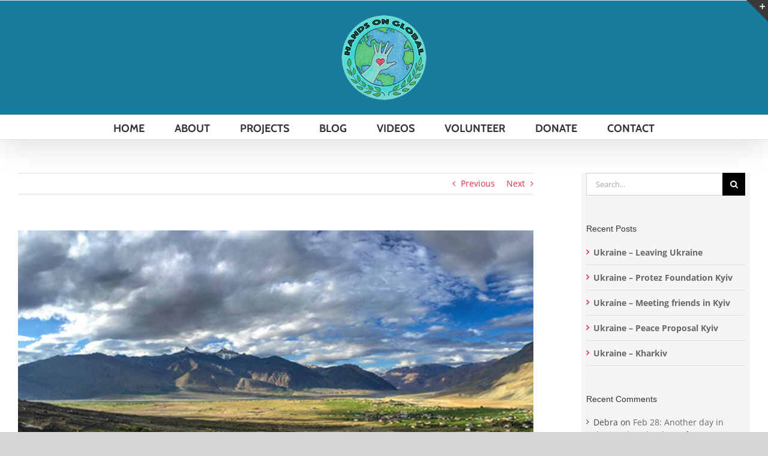

--- FILE ---
content_type: text/html; charset=UTF-8
request_url: https://handsonglobal.org/day-1-zanskar-medical-camp-2018/
body_size: 20150
content:
<!DOCTYPE html>
<html class="avada-html-layout-boxed avada-html-header-position-top" lang="en-US" prefix="og: http://ogp.me/ns# fb: http://ogp.me/ns/fb#">
<head>
	<meta http-equiv="X-UA-Compatible" content="IE=edge" />
	<meta http-equiv="Content-Type" content="text/html; charset=utf-8"/>
	<meta name="viewport" content="width=device-width, initial-scale=1" />
	<title>Day 1: Zanskar Medical Camp 2018 &#8211; Hands On Global</title>
<meta name='robots' content='max-image-preview:large' />
	<style>img:is([sizes="auto" i], [sizes^="auto," i]) { contain-intrinsic-size: 3000px 1500px }</style>
	<link rel="alternate" type="application/rss+xml" title="Hands On Global &raquo; Feed" href="https://handsonglobal.org/feed/" />
<link rel="alternate" type="application/rss+xml" title="Hands On Global &raquo; Comments Feed" href="https://handsonglobal.org/comments/feed/" />
		
		
		
				<link rel="alternate" type="application/rss+xml" title="Hands On Global &raquo; Day 1: Zanskar Medical Camp 2018 Comments Feed" href="https://handsonglobal.org/day-1-zanskar-medical-camp-2018/feed/" />
					<meta name="description" content="We are off to Zanskar for our next Medical Camp. We have a great team from the USA and Brazil and Switzerland! And, of course, our Zanskari team!
At the request of His Holiness the Dalai Lama, this year we are moving forward on INTEGRATED MEDICINE. We have 2 wonderful Tibetan doctors joining us: Dr. Kalsang"/>
				
		<meta property="og:locale" content="en_US"/>
		<meta property="og:type" content="article"/>
		<meta property="og:site_name" content="Hands On Global"/>
		<meta property="og:title" content="  Day 1: Zanskar Medical Camp 2018"/>
				<meta property="og:description" content="We are off to Zanskar for our next Medical Camp. We have a great team from the USA and Brazil and Switzerland! And, of course, our Zanskari team!
At the request of His Holiness the Dalai Lama, this year we are moving forward on INTEGRATED MEDICINE. We have 2 wonderful Tibetan doctors joining us: Dr. Kalsang"/>
				<meta property="og:url" content="https://handsonglobal.org/day-1-zanskar-medical-camp-2018/"/>
										<meta property="article:published_time" content="2018-05-30T19:03:37+00:00"/>
											<meta name="author" content="Valerie Hellermann"/>
								<meta property="og:image" content="https://handsonglobal.org/wp-content/uploads/2018/05/zanskar_3.jpg"/>
		<meta property="og:image:width" content="600"/>
		<meta property="og:image:height" content="338"/>
		<meta property="og:image:type" content="image/jpeg"/>
				<script type="text/javascript">
/* <![CDATA[ */
window._wpemojiSettings = {"baseUrl":"https:\/\/s.w.org\/images\/core\/emoji\/16.0.1\/72x72\/","ext":".png","svgUrl":"https:\/\/s.w.org\/images\/core\/emoji\/16.0.1\/svg\/","svgExt":".svg","source":{"concatemoji":"https:\/\/handsonglobal.org\/wp-includes\/js\/wp-emoji-release.min.js?ver=6.8.3"}};
/*! This file is auto-generated */
!function(s,n){var o,i,e;function c(e){try{var t={supportTests:e,timestamp:(new Date).valueOf()};sessionStorage.setItem(o,JSON.stringify(t))}catch(e){}}function p(e,t,n){e.clearRect(0,0,e.canvas.width,e.canvas.height),e.fillText(t,0,0);var t=new Uint32Array(e.getImageData(0,0,e.canvas.width,e.canvas.height).data),a=(e.clearRect(0,0,e.canvas.width,e.canvas.height),e.fillText(n,0,0),new Uint32Array(e.getImageData(0,0,e.canvas.width,e.canvas.height).data));return t.every(function(e,t){return e===a[t]})}function u(e,t){e.clearRect(0,0,e.canvas.width,e.canvas.height),e.fillText(t,0,0);for(var n=e.getImageData(16,16,1,1),a=0;a<n.data.length;a++)if(0!==n.data[a])return!1;return!0}function f(e,t,n,a){switch(t){case"flag":return n(e,"\ud83c\udff3\ufe0f\u200d\u26a7\ufe0f","\ud83c\udff3\ufe0f\u200b\u26a7\ufe0f")?!1:!n(e,"\ud83c\udde8\ud83c\uddf6","\ud83c\udde8\u200b\ud83c\uddf6")&&!n(e,"\ud83c\udff4\udb40\udc67\udb40\udc62\udb40\udc65\udb40\udc6e\udb40\udc67\udb40\udc7f","\ud83c\udff4\u200b\udb40\udc67\u200b\udb40\udc62\u200b\udb40\udc65\u200b\udb40\udc6e\u200b\udb40\udc67\u200b\udb40\udc7f");case"emoji":return!a(e,"\ud83e\udedf")}return!1}function g(e,t,n,a){var r="undefined"!=typeof WorkerGlobalScope&&self instanceof WorkerGlobalScope?new OffscreenCanvas(300,150):s.createElement("canvas"),o=r.getContext("2d",{willReadFrequently:!0}),i=(o.textBaseline="top",o.font="600 32px Arial",{});return e.forEach(function(e){i[e]=t(o,e,n,a)}),i}function t(e){var t=s.createElement("script");t.src=e,t.defer=!0,s.head.appendChild(t)}"undefined"!=typeof Promise&&(o="wpEmojiSettingsSupports",i=["flag","emoji"],n.supports={everything:!0,everythingExceptFlag:!0},e=new Promise(function(e){s.addEventListener("DOMContentLoaded",e,{once:!0})}),new Promise(function(t){var n=function(){try{var e=JSON.parse(sessionStorage.getItem(o));if("object"==typeof e&&"number"==typeof e.timestamp&&(new Date).valueOf()<e.timestamp+604800&&"object"==typeof e.supportTests)return e.supportTests}catch(e){}return null}();if(!n){if("undefined"!=typeof Worker&&"undefined"!=typeof OffscreenCanvas&&"undefined"!=typeof URL&&URL.createObjectURL&&"undefined"!=typeof Blob)try{var e="postMessage("+g.toString()+"("+[JSON.stringify(i),f.toString(),p.toString(),u.toString()].join(",")+"));",a=new Blob([e],{type:"text/javascript"}),r=new Worker(URL.createObjectURL(a),{name:"wpTestEmojiSupports"});return void(r.onmessage=function(e){c(n=e.data),r.terminate(),t(n)})}catch(e){}c(n=g(i,f,p,u))}t(n)}).then(function(e){for(var t in e)n.supports[t]=e[t],n.supports.everything=n.supports.everything&&n.supports[t],"flag"!==t&&(n.supports.everythingExceptFlag=n.supports.everythingExceptFlag&&n.supports[t]);n.supports.everythingExceptFlag=n.supports.everythingExceptFlag&&!n.supports.flag,n.DOMReady=!1,n.readyCallback=function(){n.DOMReady=!0}}).then(function(){return e}).then(function(){var e;n.supports.everything||(n.readyCallback(),(e=n.source||{}).concatemoji?t(e.concatemoji):e.wpemoji&&e.twemoji&&(t(e.twemoji),t(e.wpemoji)))}))}((window,document),window._wpemojiSettings);
/* ]]> */
</script>
<link rel='stylesheet' id='stripe-main-styles-css' href='https://handsonglobal.org/wp-content/mu-plugins/vendor/godaddy/mwc-core/assets/css/stripe-settings.css' type='text/css' media='all' />
<style id='wp-emoji-styles-inline-css' type='text/css'>

	img.wp-smiley, img.emoji {
		display: inline !important;
		border: none !important;
		box-shadow: none !important;
		height: 1em !important;
		width: 1em !important;
		margin: 0 0.07em !important;
		vertical-align: -0.1em !important;
		background: none !important;
		padding: 0 !important;
	}
</style>
<link rel='stylesheet' id='wc-block-vendors-style-css' href='https://handsonglobal.org/wp-content/plugins/woocommerce/packages/woocommerce-blocks/build/vendors-style.css?ver=3.6.0' type='text/css' media='all' />
<link rel='stylesheet' id='wc-block-style-css' href='https://handsonglobal.org/wp-content/plugins/woocommerce/packages/woocommerce-blocks/build/style.css?ver=3.6.0' type='text/css' media='all' />
<style id='woocommerce-inline-inline-css' type='text/css'>
.woocommerce form .form-row .required { visibility: visible; }
</style>
<link rel='stylesheet' id='wp-components-css' href='https://handsonglobal.org/wp-includes/css/dist/components/style.min.css?ver=6.8.3' type='text/css' media='all' />
<link rel='stylesheet' id='godaddy-styles-css' href='https://handsonglobal.org/wp-content/mu-plugins/vendor/wpex/godaddy-launch/includes/Dependencies/GoDaddy/Styles/build/latest.css?ver=2.0.2' type='text/css' media='all' />
<link rel='stylesheet' id='fusion-dynamic-css-css' href='https://handsonglobal.org/wp-content/uploads/fusion-styles/e50fba699f1ee70551c7f93d65944f3e.min.css?ver=3.14.2' type='text/css' media='all' />
<script type="text/javascript" src="https://handsonglobal.org/wp-includes/js/jquery/jquery.min.js?ver=3.7.1" id="jquery-core-js"></script>
<script type="text/javascript" src="https://handsonglobal.org/wp-includes/js/jquery/jquery-migrate.min.js?ver=3.4.1" id="jquery-migrate-js"></script>
<script type="text/javascript" id="cf7pp-redirect_method-js-extra">
/* <![CDATA[ */
var ajax_object_cf7pp = {"ajax_url":"https:\/\/handsonglobal.org\/wp-admin\/admin-ajax.php","rest_url":"https:\/\/handsonglobal.org\/wp-json\/cf7pp\/v1\/","request_method":"1","forms":"[\"12334|paypal\"]","path_paypal":"https:\/\/handsonglobal.org\/?cf7pp_paypal_redirect=","path_stripe":"https:\/\/handsonglobal.org\/?cf7pp_stripe_redirect=","method":"2"};
/* ]]> */
</script>
<script type="text/javascript" src="https://handsonglobal.org/wp-content/plugins/contact-form-7-paypal-add-on/assets/js/redirect_method.js?ver=2.4.6" id="cf7pp-redirect_method-js"></script>
<script type="text/javascript" src="https://handsonglobal.org/wp-content/plugins/revslider/public/assets/js/rbtools.min.js?ver=6.2.23" id="tp-tools-js"></script>
<script type="text/javascript" src="https://handsonglobal.org/wp-content/plugins/revslider/public/assets/js/rs6.min.js?ver=6.2.23" id="revmin-js"></script>
<link rel="https://api.w.org/" href="https://handsonglobal.org/wp-json/" /><link rel="alternate" title="JSON" type="application/json" href="https://handsonglobal.org/wp-json/wp/v2/posts/12783" /><link rel="EditURI" type="application/rsd+xml" title="RSD" href="https://handsonglobal.org/xmlrpc.php?rsd" />
<meta name="generator" content="WordPress 6.8.3" />
<meta name="generator" content="WooCommerce 4.7.4" />
<link rel="canonical" href="https://handsonglobal.org/day-1-zanskar-medical-camp-2018/" />
<link rel='shortlink' href='https://handsonglobal.org/?p=12783' />
<link rel="alternate" title="oEmbed (JSON)" type="application/json+oembed" href="https://handsonglobal.org/wp-json/oembed/1.0/embed?url=https%3A%2F%2Fhandsonglobal.org%2Fday-1-zanskar-medical-camp-2018%2F" />
<link rel="alternate" title="oEmbed (XML)" type="text/xml+oembed" href="https://handsonglobal.org/wp-json/oembed/1.0/embed?url=https%3A%2F%2Fhandsonglobal.org%2Fday-1-zanskar-medical-camp-2018%2F&#038;format=xml" />
	<link rel="preconnect" href="https://fonts.googleapis.com">
	<link rel="preconnect" href="https://fonts.gstatic.com">
	<link href='https://fonts.googleapis.com/css2?display=swap&family=Dancing+Script:wght@700' rel='stylesheet'><style type="text/css" id="css-fb-visibility">@media screen and (max-width: 640px){.fusion-no-small-visibility{display:none !important;}body .sm-text-align-center{text-align:center !important;}body .sm-text-align-left{text-align:left !important;}body .sm-text-align-right{text-align:right !important;}body .sm-text-align-justify{text-align:justify !important;}body .sm-flex-align-center{justify-content:center !important;}body .sm-flex-align-flex-start{justify-content:flex-start !important;}body .sm-flex-align-flex-end{justify-content:flex-end !important;}body .sm-mx-auto{margin-left:auto !important;margin-right:auto !important;}body .sm-ml-auto{margin-left:auto !important;}body .sm-mr-auto{margin-right:auto !important;}body .fusion-absolute-position-small{position:absolute;width:100%;}.awb-sticky.awb-sticky-small{ position: sticky; top: var(--awb-sticky-offset,0); }}@media screen and (min-width: 641px) and (max-width: 1000px){.fusion-no-medium-visibility{display:none !important;}body .md-text-align-center{text-align:center !important;}body .md-text-align-left{text-align:left !important;}body .md-text-align-right{text-align:right !important;}body .md-text-align-justify{text-align:justify !important;}body .md-flex-align-center{justify-content:center !important;}body .md-flex-align-flex-start{justify-content:flex-start !important;}body .md-flex-align-flex-end{justify-content:flex-end !important;}body .md-mx-auto{margin-left:auto !important;margin-right:auto !important;}body .md-ml-auto{margin-left:auto !important;}body .md-mr-auto{margin-right:auto !important;}body .fusion-absolute-position-medium{position:absolute;width:100%;}.awb-sticky.awb-sticky-medium{ position: sticky; top: var(--awb-sticky-offset,0); }}@media screen and (min-width: 1001px){.fusion-no-large-visibility{display:none !important;}body .lg-text-align-center{text-align:center !important;}body .lg-text-align-left{text-align:left !important;}body .lg-text-align-right{text-align:right !important;}body .lg-text-align-justify{text-align:justify !important;}body .lg-flex-align-center{justify-content:center !important;}body .lg-flex-align-flex-start{justify-content:flex-start !important;}body .lg-flex-align-flex-end{justify-content:flex-end !important;}body .lg-mx-auto{margin-left:auto !important;margin-right:auto !important;}body .lg-ml-auto{margin-left:auto !important;}body .lg-mr-auto{margin-right:auto !important;}body .fusion-absolute-position-large{position:absolute;width:100%;}.awb-sticky.awb-sticky-large{ position: sticky; top: var(--awb-sticky-offset,0); }}</style>	<noscript><style>.woocommerce-product-gallery{ opacity: 1 !important; }</style></noscript>
	<style type="text/css">.recentcomments a{display:inline !important;padding:0 !important;margin:0 !important;}</style><meta name="generator" content="Powered by Slider Revolution 6.2.23 - responsive, Mobile-Friendly Slider Plugin for WordPress with comfortable drag and drop interface." />
<link rel="icon" href="https://handsonglobal.org/wp-content/uploads/2018/07/cropped-HandsOnGlobal_identity2-32x32.png" sizes="32x32" />
<link rel="icon" href="https://handsonglobal.org/wp-content/uploads/2018/07/cropped-HandsOnGlobal_identity2-192x192.png" sizes="192x192" />
<link rel="apple-touch-icon" href="https://handsonglobal.org/wp-content/uploads/2018/07/cropped-HandsOnGlobal_identity2-180x180.png" />
<meta name="msapplication-TileImage" content="https://handsonglobal.org/wp-content/uploads/2018/07/cropped-HandsOnGlobal_identity2-270x270.png" />
        <style type="text/css" id="rmwr-dynamic-css">
        .read-link {
            font-weight: bold;
            color: #177c9c;
            background: #ffffff;
            padding: 0px;
            border-bottom: 1px solid #000000;
            -webkit-box-shadow: none !important;
            box-shadow: none !important;
            cursor: pointer;
            text-decoration: none;
            display: inline-block;
            border-top: none;
            border-left: none;
            border-right: none;
            transition: color 0.3s ease, background-color 0.3s ease;
        }
        
        .read-link:hover,
        .read-link:focus {
            color: #191919;
            text-decoration: none;
            outline: 2px solid #177c9c;
            outline-offset: 2px;
        }
        
        .read-link:focus {
            outline: 2px solid #177c9c;
            outline-offset: 2px;
        }
        
        .read_div {
            margin-top: 10px;
        }
        
        .read_div[data-animation="fade"] {
            transition: opacity 0.3s ease;
        }
        
        /* Print optimization (Free feature) */
                @media print {
            .read_div[style*="display: none"] {
                display: block !important;
            }
            .read-link {
                display: none !important;
            }
        }
                </style>
        <script type="text/javascript">function setREVStartSize(e){
			//window.requestAnimationFrame(function() {				 
				window.RSIW = window.RSIW===undefined ? window.innerWidth : window.RSIW;	
				window.RSIH = window.RSIH===undefined ? window.innerHeight : window.RSIH;	
				try {								
					var pw = document.getElementById(e.c).parentNode.offsetWidth,
						newh;
					pw = pw===0 || isNaN(pw) ? window.RSIW : pw;
					e.tabw = e.tabw===undefined ? 0 : parseInt(e.tabw);
					e.thumbw = e.thumbw===undefined ? 0 : parseInt(e.thumbw);
					e.tabh = e.tabh===undefined ? 0 : parseInt(e.tabh);
					e.thumbh = e.thumbh===undefined ? 0 : parseInt(e.thumbh);
					e.tabhide = e.tabhide===undefined ? 0 : parseInt(e.tabhide);
					e.thumbhide = e.thumbhide===undefined ? 0 : parseInt(e.thumbhide);
					e.mh = e.mh===undefined || e.mh=="" || e.mh==="auto" ? 0 : parseInt(e.mh,0);		
					if(e.layout==="fullscreen" || e.l==="fullscreen") 						
						newh = Math.max(e.mh,window.RSIH);					
					else{					
						e.gw = Array.isArray(e.gw) ? e.gw : [e.gw];
						for (var i in e.rl) if (e.gw[i]===undefined || e.gw[i]===0) e.gw[i] = e.gw[i-1];					
						e.gh = e.el===undefined || e.el==="" || (Array.isArray(e.el) && e.el.length==0)? e.gh : e.el;
						e.gh = Array.isArray(e.gh) ? e.gh : [e.gh];
						for (var i in e.rl) if (e.gh[i]===undefined || e.gh[i]===0) e.gh[i] = e.gh[i-1];
											
						var nl = new Array(e.rl.length),
							ix = 0,						
							sl;					
						e.tabw = e.tabhide>=pw ? 0 : e.tabw;
						e.thumbw = e.thumbhide>=pw ? 0 : e.thumbw;
						e.tabh = e.tabhide>=pw ? 0 : e.tabh;
						e.thumbh = e.thumbhide>=pw ? 0 : e.thumbh;					
						for (var i in e.rl) nl[i] = e.rl[i]<window.RSIW ? 0 : e.rl[i];
						sl = nl[0];									
						for (var i in nl) if (sl>nl[i] && nl[i]>0) { sl = nl[i]; ix=i;}															
						var m = pw>(e.gw[ix]+e.tabw+e.thumbw) ? 1 : (pw-(e.tabw+e.thumbw)) / (e.gw[ix]);					
						newh =  (e.gh[ix] * m) + (e.tabh + e.thumbh);
					}				
					if(window.rs_init_css===undefined) window.rs_init_css = document.head.appendChild(document.createElement("style"));					
					document.getElementById(e.c).height = newh+"px";
					window.rs_init_css.innerHTML += "#"+e.c+"_wrapper { height: "+newh+"px }";				
				} catch(e){
					console.log("Failure at Presize of Slider:" + e)
				}					   
			//});
		  };</script>
		<style type="text/css" id="wp-custom-css">
			/*Hide estimate shipping text on cart page*/
.woocommerce-shipping-calculator {
display: none;
}

.woocommerce-content-box {
	border-width: 5px;
}

h3 .product-title {
	font-size: 18px;
}


.cart_totals {
	border-width: 5px;
}

li.is-active {
	background:#000000;
}
 
.woocommerce-side-nav li {
	background-color:#FFFFFF;
} 

ul li.is-active a {
	background-color:red;
	color:#000000 !important;
}

.product-details {
	 padding-left:15px;
}

.woocommerce-error {
	font-size: 18px;
	letter-spacing:1px;
	background-color:#e82e4a;
	color:#FFFFFF;
	text-align:center;
	text-decoration:none;
}

.menu-text {
	font-family:cabin !important;
}

h1 .fusion-title.fusion-title-center {
	font-size:200%;
}

div.headline {
	font-size:30px!important;
	line-height:1.5!important;
	font-family: 'Courgette'!important;
}		</style>
			<style id="egf-frontend-styles" type="text/css">
		h6 {} .headline {color: #e82e4a!important;font-family: 'Dancing Script', sans-serif!important;font-size: 53px!important;font-style: normal!important;font-weight: 700!important;line-height: 0.8!important;padding-bottom: 13px!important;} p {} h1 {} h2 {} h3 {} h4 {} h5 {} 	</style>
			<script type="text/javascript">
			var doc = document.documentElement;
			doc.setAttribute( 'data-useragent', navigator.userAgent );
		</script>
		
	</head>

<body class="wp-singular post-template-default single single-post postid-12783 single-format-standard wp-theme-Avada theme-Avada woocommerce-no-js has-sidebar fusion-image-hovers fusion-pagination-sizing fusion-button_type-flat fusion-button_span-no fusion-button_gradient-linear avada-image-rollover-circle-yes avada-image-rollover-yes avada-image-rollover-direction-left fusion-body ltr fusion-sticky-header no-tablet-sticky-header no-mobile-sticky-header no-mobile-slidingbar avada-has-rev-slider-styles fusion-disable-outline fusion-sub-menu-fade mobile-logo-pos-center layout-boxed-mode avada-has-boxed-modal-shadow-light layout-scroll-offset-full avada-has-zero-margin-offset-top fusion-top-header menu-text-align-center fusion-woo-product-design-classic fusion-woo-shop-page-columns-3 fusion-woo-related-columns-5 fusion-woo-archive-page-columns-5 fusion-woocommerce-equal-heights avada-has-woo-gallery-disabled woo-sale-badge-circle woo-outofstock-badge-top_bar mobile-menu-design-modern fusion-show-pagination-text fusion-header-layout-v5 avada-responsive avada-footer-fx-none avada-menu-highlight-style-bar fusion-search-form-classic fusion-main-menu-search-overlay fusion-avatar-square avada-dropdown-styles avada-blog-layout-grid avada-blog-archive-layout-grid avada-header-shadow-yes avada-menu-icon-position-left avada-has-megamenu-shadow avada-has-mainmenu-dropdown-divider avada-has-breadcrumb-mobile-hidden avada-has-titlebar-hide avada-has-slidingbar-widgets avada-has-slidingbar-position-top avada-slidingbar-toggle-style-triangle avada-has-pagination-padding avada-flyout-menu-direction-fade avada-ec-views-v1" data-awb-post-id="12783">
		<a class="skip-link screen-reader-text" href="#content">Skip to content</a>

	<div id="boxed-wrapper">
							
		<div id="wrapper" class="fusion-wrapper">
			<div id="home" style="position:relative;top:-1px;"></div>
							
					
			<header class="fusion-header-wrapper fusion-header-shadow">
				<div class="fusion-header-v5 fusion-logo-alignment fusion-logo-center fusion-sticky-menu- fusion-sticky-logo- fusion-mobile-logo- fusion-sticky-menu-only fusion-header-menu-align-center fusion-mobile-menu-design-modern">
					
<div class="fusion-secondary-header">
	<div class="fusion-row">
					</div>
</div>
<div class="fusion-header-sticky-height"></div>
<div class="fusion-sticky-header-wrapper"> <!-- start fusion sticky header wrapper -->
	<div class="fusion-header">
		<div class="fusion-row">
							<div class="fusion-logo" data-margin-top="0px" data-margin-bottom="0px" data-margin-left="0px" data-margin-right="0px">
			<a class="fusion-logo-link"  href="https://handsonglobal.org/" >

						<!-- standard logo -->
			<img src="https://handsonglobal.org/wp-content/uploads/2017/09/HandsOnGlobal_150.png" srcset="https://handsonglobal.org/wp-content/uploads/2017/09/HandsOnGlobal_150.png 1x" width="150" height="150" alt="Hands On Global Logo" data-retina_logo_url="" class="fusion-standard-logo" />

			
					</a>
		</div>
								<div class="fusion-mobile-menu-icons">
							<a href="#" class="fusion-icon awb-icon-bars" aria-label="Toggle mobile menu" aria-expanded="false"></a>
		
		
		
			</div>
			
					</div>
	</div>
	<div class="fusion-secondary-main-menu">
		<div class="fusion-row">
			<nav class="fusion-main-menu" aria-label="Main Menu"><div class="fusion-overlay-search">		<form role="search" class="searchform fusion-search-form  fusion-search-form-classic" method="get" action="https://handsonglobal.org/">
			<div class="fusion-search-form-content">

				
				<div class="fusion-search-field search-field">
					<label><span class="screen-reader-text">Search for:</span>
													<input type="search" value="" name="s" class="s" placeholder="Search..." required aria-required="true" aria-label="Search..."/>
											</label>
				</div>
				<div class="fusion-search-button search-button">
					<input type="submit" class="fusion-search-submit searchsubmit" aria-label="Search" value="&#xf002;" />
									</div>

				
			</div>


			
		</form>
		<div class="fusion-search-spacer"></div><a href="#" role="button" aria-label="Close Search" class="fusion-close-search"></a></div><ul id="menu-main" class="fusion-menu"><li  id="menu-item-24458"  class="menu-item menu-item-type-post_type menu-item-object-page menu-item-24458"  data-item-id="24458"><a  href="https://handsonglobal.org/home-4-25/" class="fusion-bar-highlight"><span class="menu-text">HOME</span></a></li><li  id="menu-item-14158"  class="menu-item menu-item-type-post_type menu-item-object-page menu-item-has-children menu-item-14158 fusion-dropdown-menu"  data-item-id="14158"><a  href="https://handsonglobal.org/about/" class="fusion-bar-highlight"><span class="menu-text">ABOUT</span></a><ul class="sub-menu"><li  id="menu-item-13251"  class="menu-item menu-item-type-custom menu-item-object-custom menu-item-13251 fusion-dropdown-submenu" ><a  href="https://handsonglobal.org/about/" class="fusion-bar-highlight"><span>Who We Are</span></a></li><li  id="menu-item-12137"  class="menu-item menu-item-type-post_type menu-item-object-page menu-item-12137 fusion-dropdown-submenu" ><a  href="https://handsonglobal.org/story/" class="fusion-bar-highlight"><span>Our Story</span></a></li><li  id="menu-item-14480"  class="menu-item menu-item-type-post_type menu-item-object-page menu-item-14480 fusion-dropdown-submenu" ><a  href="https://handsonglobal.org/news-updates/" class="fusion-bar-highlight"><span>News Updates</span></a></li><li  id="menu-item-13922"  class="menu-item menu-item-type-post_type menu-item-object-page menu-item-13922 fusion-dropdown-submenu" ><a  href="https://handsonglobal.org/hog-video/" class="fusion-bar-highlight"><span>HOG Video</span></a></li><li  id="menu-item-13249"  class="menu-item menu-item-type-custom menu-item-object-custom menu-item-13249 fusion-dropdown-submenu" ><a  href="https://handsonglobal.org/about/#board" class="fusion-bar-highlight"><span>Board Members</span></a></li><li  id="menu-item-13107"  class="menu-item menu-item-type-custom menu-item-object-custom menu-item-13107 fusion-dropdown-submenu" ><a  href="https://handsonglobal.org/wp-content/uploads/2026/01/HOG_2025AnnualReport.pdf" class="fusion-bar-highlight"><span><span class="fusion-megamenu-icon"><i class="glyphicon fa-clone far" aria-hidden="true"></i></span>Annual Report</span></a></li></ul></li><li  id="menu-item-184"  class="menu-item menu-item-type-custom menu-item-object-custom menu-item-has-children menu-item-184 fusion-dropdown-menu"  data-item-id="184"><a  href="#" class="fusion-bar-highlight"><span class="menu-text">PROJECTS</span></a><ul class="sub-menu"><li  id="menu-item-22727"  class="menu-item menu-item-type-post_type menu-item-object-page menu-item-22727 fusion-dropdown-submenu" ><a  href="https://handsonglobal.org/project-syria/" class="fusion-bar-highlight"><span>Syria</span></a></li><li  id="menu-item-19476"  class="menu-item menu-item-type-post_type menu-item-object-page menu-item-19476 fusion-dropdown-submenu" ><a  href="https://handsonglobal.org/project-harrt/" class="fusion-bar-highlight"><span>HARRT</span></a></li><li  id="menu-item-14850"  class="menu-item menu-item-type-post_type menu-item-object-page menu-item-14850 fusion-dropdown-submenu" ><a  href="https://handsonglobal.org/refugee-work-ukraine/" class="fusion-bar-highlight"><span>Ukraine</span></a></li><li  id="menu-item-153"  class="menu-item menu-item-type-post_type menu-item-object-page menu-item-153 fusion-dropdown-submenu" ><a  href="https://handsonglobal.org/zanskar-project/" class="fusion-bar-highlight"><span>Zanskar Project</span></a></li><li  id="menu-item-12776"  class="menu-item menu-item-type-post_type menu-item-object-page menu-item-has-children menu-item-12776 fusion-dropdown-submenu" ><a  href="https://handsonglobal.org/refugee-work/" class="fusion-bar-highlight"><span>Refugee Work</span></a><ul class="sub-menu"><li  id="menu-item-13378"  class="menu-item menu-item-type-post_type menu-item-object-page menu-item-13378" ><a  href="https://handsonglobal.org/lesvos/" class="fusion-bar-highlight"><span>Lesvos, Greece</span></a></li><li  id="menu-item-13438"  class="menu-item menu-item-type-post_type menu-item-object-page menu-item-13438" ><a  href="https://handsonglobal.org/samos/" class="fusion-bar-highlight"><span>Samos, Greece</span></a></li><li  id="menu-item-13456"  class="menu-item menu-item-type-post_type menu-item-object-page menu-item-13456" ><a  href="https://handsonglobal.org/so-border/" class="fusion-bar-highlight"><span>US/Mexico Border</span></a></li><li  id="menu-item-14722"  class="menu-item menu-item-type-post_type menu-item-object-page menu-item-14722" ><a  href="https://handsonglobal.org/refugee-work-future-projects/" class="fusion-bar-highlight"><span>Future Projects</span></a></li></ul></li></ul></li><li  id="menu-item-12664"  class="menu-item menu-item-type-post_type menu-item-object-page menu-item-12664"  data-item-id="12664"><a  href="https://handsonglobal.org/blog-4/" class="fusion-bar-highlight"><span class="menu-text">BLOG</span></a></li><li  id="menu-item-16631"  class="menu-item menu-item-type-custom menu-item-object-custom menu-item-16631"  data-item-id="16631"><a  href="https://www.youtube.com/channel/UCse-iq6Eq2dFnkPSRTPCmsg" class="fusion-bar-highlight"><span class="menu-text">VIDEOS</span></a></li><li  id="menu-item-36"  class="menu-item menu-item-type-post_type menu-item-object-page menu-item-36"  data-item-id="36"><a  href="https://handsonglobal.org/volunteer/" class="fusion-bar-highlight"><span class="menu-text">VOLUNTEER</span></a></li><li  id="menu-item-12729"  class="menu-item menu-item-type-post_type menu-item-object-page menu-item-12729"  data-item-id="12729"><a  href="https://handsonglobal.org/donate/" class="fusion-bar-highlight"><span class="menu-text">DONATE</span></a></li><li  id="menu-item-34"  class="menu-item menu-item-type-post_type menu-item-object-page menu-item-34"  data-item-id="34"><a  href="https://handsonglobal.org/contact/" class="fusion-bar-highlight"><span class="menu-text">CONTACT</span></a></li></ul></nav>
<nav class="fusion-mobile-nav-holder fusion-mobile-menu-text-align-left" aria-label="Main Menu Mobile"></nav>

					</div>
	</div>
</div> <!-- end fusion sticky header wrapper -->
				</div>
				<div class="fusion-clearfix"></div>
			</header>
								
							<div id="sliders-container" class="fusion-slider-visibility">
					</div>
				
					
							
			
						<main id="main" class="clearfix ">
				<div class="fusion-row" style="">

<section id="content" style="float: left;">
			<div class="single-navigation clearfix">
			<a href="https://handsonglobal.org/day-1-athens-greece/" rel="prev">Previous</a>			<a href="https://handsonglobal.org/leaving-for-moria-refugee-camp-in-3-days/" rel="next">Next</a>		</div>
	
					<article id="post-12783" class="post post-12783 type-post status-publish format-standard has-post-thumbnail hentry category-zanskar tag-54">
						
														<div class="fusion-flexslider flexslider fusion-flexslider-loading post-slideshow fusion-post-slideshow">
				<ul class="slides">
																<li>
																																<a href="https://handsonglobal.org/wp-content/uploads/2018/05/zanskar_3.jpg" data-rel="iLightbox[gallery12783]" title="" data-title="The Zanskar Valley" data-caption="" aria-label="The Zanskar Valley">
										<span class="screen-reader-text">View Larger Image</span>
										<img width="600" height="338" src="https://handsonglobal.org/wp-content/uploads/2018/05/zanskar_3.jpg" class="attachment-full size-full wp-post-image" alt="" decoding="async" fetchpriority="high" srcset="https://handsonglobal.org/wp-content/uploads/2018/05/zanskar_3-200x113.jpg 200w, https://handsonglobal.org/wp-content/uploads/2018/05/zanskar_3-400x225.jpg 400w, https://handsonglobal.org/wp-content/uploads/2018/05/zanskar_3.jpg 600w" sizes="(max-width: 800px) 100vw, 600px" />									</a>
																					</li>

																																		<li>
																																				<a href="https://handsonglobal.org/wp-content/uploads/2018/05/zanskar_1.jpg" data-rel="iLightbox[gallery12783]" title="" data-title="Transporting medical equipment" data-caption="" aria-label="Transporting medical equipment">
											<img width="600" height="338" src="https://handsonglobal.org/wp-content/uploads/2018/05/zanskar_1.jpg" class="attachment-full size-full" alt="" decoding="async" srcset="https://handsonglobal.org/wp-content/uploads/2018/05/zanskar_1-200x113.jpg 200w, https://handsonglobal.org/wp-content/uploads/2018/05/zanskar_1-400x225.jpg 400w, https://handsonglobal.org/wp-content/uploads/2018/05/zanskar_1.jpg 600w" sizes="(max-width: 800px) 100vw, 600px" />										</a>
																								</li>
																																				<li>
																																				<a href="https://handsonglobal.org/wp-content/uploads/2018/05/zanskar_2.jpg" data-rel="iLightbox[gallery12783]" title="" data-title="Doctor Mark with local patient." data-caption="" aria-label="Doctor Mark with local patient.">
											<img width="600" height="338" src="https://handsonglobal.org/wp-content/uploads/2018/05/zanskar_2.jpg" class="attachment-full size-full" alt="" decoding="async" srcset="https://handsonglobal.org/wp-content/uploads/2018/05/zanskar_2-200x113.jpg 200w, https://handsonglobal.org/wp-content/uploads/2018/05/zanskar_2-400x225.jpg 400w, https://handsonglobal.org/wp-content/uploads/2018/05/zanskar_2.jpg 600w" sizes="(max-width: 800px) 100vw, 600px" />										</a>
																								</li>
																																																																			</ul>
			</div>
						
															<h1 class="entry-title fusion-post-title">Day 1: Zanskar Medical Camp 2018</h1>										<div class="post-content">
				<h5>We are off to Zanskar for our next Medical Camp. We have a great team from the USA and Brazil and Switzerland! And, of course, our Zanskari team!</h5>
<p>At the request of His Holiness the Dalai Lama, this year we are moving forward on <strong>INTEGRATED MEDICINE</strong>. We have 2 wonderful Tibetan doctors joining us: Dr. Kalsang and Dr. Yangdrol, both from California, and the Integration team is headed by our Dr. Georgia Milan.</p>
<p>This year we have women&#8217;s health, general medicine, pediatrics, a radiologist who will do and TEACH ultrasound, lab tech, massage therapy, physical therapy and reiki.</p>
<p>The Brazilian Medical Team is coming for 7 days with medical specialists. YEAH BRAZIL!!!!! We are so grateful for their collaboration with this project.</p>
<p>We have purchased a great computer and will begin video conferencing between Padum and the Leh and Kargil Hospitals. We are also getting a handle on setting up and working with electronic medical records.</p>
<p>We have a blood chemistry analyzer rented from a drug company and have purchased a Hgb and Hct analyzer.</p>
<p>With donations from our Swiss friends Naveen and Janne we have purchased a new colposcope for women&#8217;s cancer screening. A donation from Cheetah Computers in Florida is a dedicated laptop for colposcope. WOW, we are so slick!!!</p>
<h5>It is so exciting THANK YOU ALL who have donated to this project.</h5>
<p>WE are meeting our goals of providing a sustainable health care facility for these wonderful people.</p>
<p>We would love you to donate one more time to this year&#8217;s 2018 Zanskar Medical Camp.<br />
Please click on this button to make a donation:</p>
<p><img decoding="async" class="size-full wp-image-12793 alignnone" src="https://handsonglobal.org/wp-content/uploads/2018/05/donateNow.jpg" alt="" width="242" height="86" srcset="https://handsonglobal.org/wp-content/uploads/2018/05/donateNow-200x71.jpg 200w, https://handsonglobal.org/wp-content/uploads/2018/05/donateNow.jpg 242w" sizes="(max-width: 242px) 100vw, 242px" /></p>
<h4>YOUR SUPPORT is appreciated and we let our Zanskari friends know that we can only do this because of YOU.<br />
OUR DONORS.</h4>
							</div>

												<div class="fusion-meta-info"><div class="fusion-meta-info-wrapper"><span class="vcard rich-snippet-hidden"><span class="fn"><a href="https://handsonglobal.org/author/hogedit0r1/" title="Posts by Valerie Hellermann" rel="author">Valerie Hellermann</a></span></span><span class="updated rich-snippet-hidden">2018-05-30T19:03:37+00:00</span><span>May 30th, 2018</span><span class="fusion-inline-sep">|</span>Categories: <a href="https://handsonglobal.org/category/zanskar/" rel="category tag">Zanskar</a><span class="fusion-inline-sep">|</span><span class="meta-tags">Tags: <a href="https://handsonglobal.org/tag/2018/" rel="tag">2018</a></span><span class="fusion-inline-sep">|</span></div></div>																									<section class="about-author">
																						<div class="fusion-title fusion-title-size-two sep-double sep-solid" style="margin-top:0px;margin-bottom:30px;">
					<h2 class="title-heading-left" style="margin:0;">
						About the Author: 						<a href="https://handsonglobal.org/author/hogedit0r1/" title="Posts by Valerie Hellermann" rel="author">Valerie Hellermann</a>																	</h2>
					<span class="awb-title-spacer"></span>
					<div class="title-sep-container">
						<div class="title-sep sep-double sep-solid"></div>
					</div>
				</div>
										<div class="about-author-container">
							<div class="avatar">
								<img alt='' src='https://secure.gravatar.com/avatar/7d3e73e02ba8d2204b8973ddf46387cb5af6118dbc6297a273ec1bd741238071?s=72&#038;d=mm&#038;r=g' srcset='https://secure.gravatar.com/avatar/7d3e73e02ba8d2204b8973ddf46387cb5af6118dbc6297a273ec1bd741238071?s=144&#038;d=mm&#038;r=g 2x' class='avatar avatar-72 photo' height='72' width='72' decoding='async'/>							</div>
							<div class="description">
								Valerie works endlessly toward her lifetime goal: To build a stronger, healthier, equitable and peaceful global community.							</div>
						</div>
					</section>
								<section class="related-posts single-related-posts">
					<div class="fusion-title fusion-title-size-two sep-double sep-solid" style="margin-top:0px;margin-bottom:30px;">
					<h2 class="title-heading-left" style="margin:0;">
						Related Posts					</h2>
					<span class="awb-title-spacer"></span>
					<div class="title-sep-container">
						<div class="title-sep sep-double sep-solid"></div>
					</div>
				</div>
				
	
	
	
					<div class="awb-carousel awb-swiper awb-swiper-carousel fusion-carousel-title-below-image" data-imagesize="fixed" data-metacontent="yes" data-autoplay="yes" data-touchscroll="no" data-columns="3" data-itemmargin="20px" data-itemwidth="180" data-scrollitems="1">
		<div class="swiper-wrapper">
																		<div class="swiper-slide" style="max-width: 319.33333333333px;">
					<div class="fusion-carousel-item-wrapper">
						<div  class="fusion-image-wrapper fusion-image-size-fixed" aria-haspopup="true">
					<img src="https://handsonglobal.org/wp-content/uploads/2022/08/HOG_6.4.22_1-500x383.jpg" srcset="https://handsonglobal.org/wp-content/uploads/2022/08/HOG_6.4.22_1-500x383.jpg 1x, https://handsonglobal.org/wp-content/uploads/2022/08/HOG_6.4.22_1-500x383@2x.jpg 2x" width="500" height="383" alt="June 4: Delhi &#038; Buy Supplies" />
	<div class="fusion-rollover">
	<div class="fusion-rollover-content">

														<a class="fusion-rollover-link" href="https://handsonglobal.org/june-4-delhi-buy-supplies/">June 4: Delhi &#038; Buy Supplies</a>
			
														
								
													<div class="fusion-rollover-sep"></div>
				
																		<a class="fusion-rollover-gallery" href="https://handsonglobal.org/wp-content/uploads/2022/08/HOG_6.4.22_1.jpg" data-options="" data-id="14898" data-rel="iLightbox[gallery]" data-title="HOG_6.4.22_1" data-caption="">
						Gallery					</a>
														
		
								
								
		
						<a class="fusion-link-wrapper" href="https://handsonglobal.org/june-4-delhi-buy-supplies/" aria-label="June 4: Delhi &#038; Buy Supplies"></a>
	</div>
</div>
</div>
																				<h4 class="fusion-carousel-title">
								<a class="fusion-related-posts-title-link" href="https://handsonglobal.org/june-4-delhi-buy-supplies/" target="_self" title="June 4: Delhi &#038; Buy Supplies">June 4: Delhi &#038; Buy Supplies</a>
							</h4>

							<div class="fusion-carousel-meta">
								
								<span class="fusion-date">June 4th, 2022</span>

															</div><!-- fusion-carousel-meta -->
											</div><!-- fusion-carousel-item-wrapper -->
				</div>
															<div class="swiper-slide" style="max-width: 319.33333333333px;">
					<div class="fusion-carousel-item-wrapper">
						<div  class="fusion-image-wrapper fusion-image-size-fixed" aria-haspopup="true">
					<img src="https://handsonglobal.org/wp-content/uploads/2019/06/Leh-1-500x383.jpg" srcset="https://handsonglobal.org/wp-content/uploads/2019/06/Leh-1-500x383.jpg 1x, https://handsonglobal.org/wp-content/uploads/2019/06/Leh-1-500x383@2x.jpg 2x" width="500" height="383" alt="June 7:  Julley from Leh!" />
	<div class="fusion-rollover">
	<div class="fusion-rollover-content">

														<a class="fusion-rollover-link" href="https://handsonglobal.org/leh_6-7-19/">June 7:  Julley from Leh!</a>
			
														
								
													<div class="fusion-rollover-sep"></div>
				
																		<a class="fusion-rollover-gallery" href="https://handsonglobal.org/wp-content/uploads/2019/06/Leh-1.jpg" data-options="" data-id="13254" data-rel="iLightbox[gallery]" data-title="Leh, India" data-caption="">
						Gallery					</a>
														
		
								
								
		
						<a class="fusion-link-wrapper" href="https://handsonglobal.org/leh_6-7-19/" aria-label="June 7:  Julley from Leh!"></a>
	</div>
</div>
</div>
																				<h4 class="fusion-carousel-title">
								<a class="fusion-related-posts-title-link" href="https://handsonglobal.org/leh_6-7-19/" target="_self" title="June 7:  Julley from Leh!">June 7:  Julley from Leh!</a>
							</h4>

							<div class="fusion-carousel-meta">
								
								<span class="fusion-date">June 7th, 2019</span>

															</div><!-- fusion-carousel-meta -->
											</div><!-- fusion-carousel-item-wrapper -->
				</div>
					</div><!-- swiper-wrapper -->
				<div class="awb-swiper-button awb-swiper-button-prev"><i class="awb-icon-angle-left"></i></div><div class="awb-swiper-button awb-swiper-button-next"><i class="awb-icon-angle-right"></i></div>	</div><!-- fusion-carousel -->
</section><!-- related-posts -->


																	</article>
	</section>
<aside id="sidebar" class="sidebar fusion-widget-area fusion-content-widget-area fusion-sidebar-right fusion-blogsidebar" style="float: right;" data="">
											
					<section id="search-2" class="widget widget_search">		<form role="search" class="searchform fusion-search-form  fusion-search-form-classic" method="get" action="https://handsonglobal.org/">
			<div class="fusion-search-form-content">

				
				<div class="fusion-search-field search-field">
					<label><span class="screen-reader-text">Search for:</span>
													<input type="search" value="" name="s" class="s" placeholder="Search..." required aria-required="true" aria-label="Search..."/>
											</label>
				</div>
				<div class="fusion-search-button search-button">
					<input type="submit" class="fusion-search-submit searchsubmit" aria-label="Search" value="&#xf002;" />
									</div>

				
			</div>


			
		</form>
		</section>
		<section id="recent-posts-2" class="widget widget_recent_entries">
		<div class="heading"><h4 class="widget-title">Recent Posts</h4></div>
		<ul>
											<li>
					<a href="https://handsonglobal.org/ukraine-leaving-ukraine/">Ukraine &#8211; Leaving Ukraine</a>
									</li>
											<li>
					<a href="https://handsonglobal.org/ukraine-protez-foundation-kyiv/">Ukraine &#8211; Protez Foundation Kyiv</a>
									</li>
											<li>
					<a href="https://handsonglobal.org/ukraine-meeting-friends-in-kyiv/">Ukraine &#8211; Meeting friends in Kyiv</a>
									</li>
											<li>
					<a href="https://handsonglobal.org/ukraine-peace-proposal-kyiv/">Ukraine &#8211; Peace Proposal Kyiv</a>
									</li>
											<li>
					<a href="https://handsonglobal.org/ukraine-kharkiv/">Ukraine &#8211; Kharkiv</a>
									</li>
					</ul>

		</section><section id="recent-comments-2" class="widget widget_recent_comments"><div class="heading"><h4 class="widget-title">Recent Comments</h4></div><ul id="recentcomments"><li class="recentcomments"><span class="comment-author-link">Debra</span> on <a href="https://handsonglobal.org/samos_2-28/#comment-305">Feb 28: Another day in the jungle &#8211; thank you for your donations.</a></li><li class="recentcomments"><span class="comment-author-link"><a href="http://tunklitankli.com/" class="url" rel="ugc external nofollow">Jonnie</a></span> on <a href="https://handsonglobal.org/leaving-for-moria-refugee-camp-in-3-days/#comment-304">Leaving for Moria Refugee Camp in 3 days</a></li><li class="recentcomments"><span class="comment-author-link">Barb Wright</span> on <a href="https://handsonglobal.org/samos_2-27/#comment-303">Feb 27: Medicine and supplies are running low &#8211; please help &#038; DONATE today!</a></li><li class="recentcomments"><span class="comment-author-link"><a href="https://veryinterested.000webhostapp.com/" class="url" rel="ugc external nofollow">YourFriendPablo</a></span> on <a href="https://handsonglobal.org/on-the-move/#comment-291">Jan 11: Hands on Global is on the move!</a></li><li class="recentcomments"><span class="comment-author-link">Mara Adelman</span> on <a href="https://handsonglobal.org/first-day/#comment-262">Oct 22:  1st Day at Camp</a></li></ul></section><section id="categories-2" class="widget widget_categories"><div class="heading"><h4 class="widget-title">Categories</h4></div>
			<ul>
					<li class="cat-item cat-item-49"><a href="https://handsonglobal.org/category/athens/">Athens</a>
</li>
	<li class="cat-item cat-item-52"><a href="https://handsonglobal.org/category/dehli/">Dehli</a>
</li>
	<li class="cat-item cat-item-57"><a href="https://handsonglobal.org/category/donate-now/">DONATE NOW!</a>
</li>
	<li class="cat-item cat-item-48"><a href="https://handsonglobal.org/category/donation/">donation</a>
</li>
	<li class="cat-item cat-item-50"><a href="https://handsonglobal.org/category/greece/">Greece</a>
</li>
	<li class="cat-item cat-item-88"><a href="https://handsonglobal.org/category/greece-nov-dec-2020/">Greece Nov-Dec 2020</a>
</li>
	<li class="cat-item cat-item-109"><a href="https://handsonglobal.org/category/harrt/">HARRT</a>
</li>
	<li class="cat-item cat-item-96"><a href="https://handsonglobal.org/category/helena/">Helena</a>
</li>
	<li class="cat-item cat-item-58"><a href="https://handsonglobal.org/category/immigration/">Immigration</a>
</li>
	<li class="cat-item cat-item-53"><a href="https://handsonglobal.org/category/leh/">Leh</a>
</li>
	<li class="cat-item cat-item-46"><a href="https://handsonglobal.org/category/lesbos/">Lesbos</a>
</li>
	<li class="cat-item cat-item-90"><a href="https://handsonglobal.org/category/lesvos/">Lesvos</a>
</li>
	<li class="cat-item cat-item-89"><a href="https://handsonglobal.org/category/lesvos-feb-2021/">Lesvos Feb 2021</a>
</li>
	<li class="cat-item cat-item-97"><a href="https://handsonglobal.org/category/montana/">Montana</a>
</li>
	<li class="cat-item cat-item-55"><a href="https://handsonglobal.org/category/moria-refugee-camp-2018/">Moria Refugee Camp 2018</a>
</li>
	<li class="cat-item cat-item-47"><a href="https://handsonglobal.org/category/refugee/">refugee</a>
</li>
	<li class="cat-item cat-item-59"><a href="https://handsonglobal.org/category/samos/">Samos</a>
</li>
	<li class="cat-item cat-item-56"><a href="https://handsonglobal.org/category/south-of-the-border/">South of the Border</a>
</li>
	<li class="cat-item cat-item-112"><a href="https://handsonglobal.org/category/syria/">Syria</a>
</li>
	<li class="cat-item cat-item-87"><a href="https://handsonglobal.org/category/telemedicine/">Telemedicine</a>
</li>
	<li class="cat-item cat-item-106"><a href="https://handsonglobal.org/category/turkey/">Turkey</a>
</li>
	<li class="cat-item cat-item-101"><a href="https://handsonglobal.org/category/ukraine/">Ukraine</a>
</li>
	<li class="cat-item cat-item-1"><a href="https://handsonglobal.org/category/uncategorized/">Uncategorized</a>
</li>
	<li class="cat-item cat-item-105"><a href="https://handsonglobal.org/category/where-are-they-now/">Where Are They Now?</a>
</li>
	<li class="cat-item cat-item-51"><a href="https://handsonglobal.org/category/zanskar/">Zanskar</a>
</li>
			</ul>

			</section><section id="archives-2" class="widget widget_archive" style="border-style: solid;border-color:transparent;border-width:0px;"><div class="heading"><h4 class="widget-title">Archives</h4></div>		<label class="screen-reader-text" for="archives-dropdown-2">Archives</label>
		<select id="archives-dropdown-2" name="archive-dropdown">
			
			<option value="">Select Month</option>
				<option value='https://handsonglobal.org/2025/12/'> December 2025 </option>
	<option value='https://handsonglobal.org/2024/12/'> December 2024 </option>
	<option value='https://handsonglobal.org/2024/08/'> August 2024 </option>
	<option value='https://handsonglobal.org/2024/04/'> April 2024 </option>
	<option value='https://handsonglobal.org/2024/02/'> February 2024 </option>
	<option value='https://handsonglobal.org/2023/09/'> September 2023 </option>
	<option value='https://handsonglobal.org/2023/04/'> April 2023 </option>
	<option value='https://handsonglobal.org/2023/03/'> March 2023 </option>
	<option value='https://handsonglobal.org/2023/02/'> February 2023 </option>
	<option value='https://handsonglobal.org/2022/06/'> June 2022 </option>
	<option value='https://handsonglobal.org/2022/05/'> May 2022 </option>
	<option value='https://handsonglobal.org/2022/03/'> March 2022 </option>
	<option value='https://handsonglobal.org/2022/01/'> January 2022 </option>
	<option value='https://handsonglobal.org/2021/12/'> December 2021 </option>
	<option value='https://handsonglobal.org/2021/10/'> October 2021 </option>
	<option value='https://handsonglobal.org/2021/05/'> May 2021 </option>
	<option value='https://handsonglobal.org/2021/02/'> February 2021 </option>
	<option value='https://handsonglobal.org/2020/12/'> December 2020 </option>
	<option value='https://handsonglobal.org/2020/11/'> November 2020 </option>
	<option value='https://handsonglobal.org/2020/10/'> October 2020 </option>
	<option value='https://handsonglobal.org/2020/09/'> September 2020 </option>
	<option value='https://handsonglobal.org/2020/03/'> March 2020 </option>
	<option value='https://handsonglobal.org/2020/01/'> January 2020 </option>
	<option value='https://handsonglobal.org/2019/11/'> November 2019 </option>
	<option value='https://handsonglobal.org/2019/10/'> October 2019 </option>
	<option value='https://handsonglobal.org/2019/06/'> June 2019 </option>
	<option value='https://handsonglobal.org/2019/03/'> March 2019 </option>
	<option value='https://handsonglobal.org/2019/02/'> February 2019 </option>
	<option value='https://handsonglobal.org/2019/01/'> January 2019 </option>
	<option value='https://handsonglobal.org/2018/12/'> December 2018 </option>
	<option value='https://handsonglobal.org/2018/11/'> November 2018 </option>
	<option value='https://handsonglobal.org/2018/10/'> October 2018 </option>
	<option value='https://handsonglobal.org/2018/05/'> May 2018 </option>
	<option value='https://handsonglobal.org/2018/02/'> February 2018 </option>
	<option value='https://handsonglobal.org/2018/01/'> January 2018 </option>

		</select>

			<script type="text/javascript">
/* <![CDATA[ */

(function() {
	var dropdown = document.getElementById( "archives-dropdown-2" );
	function onSelectChange() {
		if ( dropdown.options[ dropdown.selectedIndex ].value !== '' ) {
			document.location.href = this.options[ this.selectedIndex ].value;
		}
	}
	dropdown.onchange = onSelectChange;
})();

/* ]]> */
</script>
</section><section id="calendar-2" class="fusion-widget-align-default widget widget_calendar"><div class="heading"><h4 class="widget-title">Calendar</h4></div><div id="calendar_wrap" class="calendar_wrap"><table id="wp-calendar" class="wp-calendar-table">
	<caption>January 2026</caption>
	<thead>
	<tr>
		<th scope="col" aria-label="Monday">M</th>
		<th scope="col" aria-label="Tuesday">T</th>
		<th scope="col" aria-label="Wednesday">W</th>
		<th scope="col" aria-label="Thursday">T</th>
		<th scope="col" aria-label="Friday">F</th>
		<th scope="col" aria-label="Saturday">S</th>
		<th scope="col" aria-label="Sunday">S</th>
	</tr>
	</thead>
	<tbody>
	<tr>
		<td colspan="3" class="pad">&nbsp;</td><td>1</td><td>2</td><td>3</td><td>4</td>
	</tr>
	<tr>
		<td>5</td><td>6</td><td>7</td><td>8</td><td>9</td><td>10</td><td>11</td>
	</tr>
	<tr>
		<td>12</td><td>13</td><td>14</td><td>15</td><td>16</td><td>17</td><td>18</td>
	</tr>
	<tr>
		<td>19</td><td>20</td><td id="today">21</td><td>22</td><td>23</td><td>24</td><td>25</td>
	</tr>
	<tr>
		<td>26</td><td>27</td><td>28</td><td>29</td><td>30</td><td>31</td>
		<td class="pad" colspan="1">&nbsp;</td>
	</tr>
	</tbody>
	</table><nav aria-label="Previous and next months" class="wp-calendar-nav">
		<span class="wp-calendar-nav-prev"><a href="https://handsonglobal.org/2025/12/">&laquo; Dec</a></span>
		<span class="pad">&nbsp;</span>
		<span class="wp-calendar-nav-next">&nbsp;</span>
	</nav></div></section>			</aside>
						
					</div>  <!-- fusion-row -->
				</main>  <!-- #main -->
				
				
								
					
		<div class="fusion-footer">
				
	
	<footer id="footer" class="fusion-footer-copyright-area">
		<div class="fusion-row">
			<div class="fusion-copyright-content">

				<div class="fusion-copyright-notice">
		<div>
		<p style="font-size:14px;bold;">© Copyright 2018-2025 handsonglobal.org</p>	</div>
</div>
<div class="fusion-social-links-footer">
	<div class="fusion-social-networks boxed-icons"><div class="fusion-social-networks-wrapper"><a  class="fusion-social-network-icon fusion-tooltip fusion-facebook awb-icon-facebook" style data-placement="top" data-title="Facebook" data-toggle="tooltip" title="Facebook" href="https://www.facebook.com/handsonglobal/" target="_blank" rel="noreferrer"><span class="screen-reader-text">Facebook</span></a></div></div></div>

			</div> <!-- fusion-fusion-copyright-content -->
		</div> <!-- fusion-row -->
	</footer> <!-- #footer -->
		</div> <!-- fusion-footer -->

		
											<div class="fusion-sliding-bar-wrapper">
									<div id="slidingbar-area" class="slidingbar-area fusion-sliding-bar-area fusion-widget-area fusion-sliding-bar-position-top fusion-sliding-bar-text-align-left fusion-sliding-bar-toggle-triangle" data-breakpoint="800" data-toggle="triangle">
					<div class="fusion-sb-toggle-wrapper">
				<a class="fusion-sb-toggle" href="#"><span class="screen-reader-text">Toggle Sliding Bar Area</span></a>
			</div>
		
		<div id="slidingbar" class="fusion-sliding-bar">
						<div class="fusion-row">
								<div class="fusion-columns row fusion-columns-3 columns columns-3">

																														<div class="fusion-column col-lg-4 col-md-4 col-sm-4">
														</div>
																															<div class="fusion-column col-lg-4 col-md-4 col-sm-4">
														</div>
																															<div class="fusion-column col-lg-4 col-md-4 col-sm-4">
														</div>
																																																	<div class="fusion-clearfix"></div>
				</div>
			</div>
		</div>
	</div>
							</div>
																</div> <!-- wrapper -->
		</div> <!-- #boxed-wrapper -->
					
							<div class="fusion-boxed-shadow"></div>
							<a class="fusion-one-page-text-link fusion-page-load-link" tabindex="-1" href="#" aria-hidden="true">Page load link</a>

		<div class="avada-footer-scripts">
			<script type="text/javascript">var fusionNavIsCollapsed=function(e){var t,n;window.innerWidth<=e.getAttribute("data-breakpoint")?(e.classList.add("collapse-enabled"),e.classList.remove("awb-menu_desktop"),e.classList.contains("expanded")||window.dispatchEvent(new CustomEvent("fusion-mobile-menu-collapsed",{detail:{nav:e}})),(n=e.querySelectorAll(".menu-item-has-children.expanded")).length&&n.forEach(function(e){e.querySelector(".awb-menu__open-nav-submenu_mobile").setAttribute("aria-expanded","false")})):(null!==e.querySelector(".menu-item-has-children.expanded .awb-menu__open-nav-submenu_click")&&e.querySelector(".menu-item-has-children.expanded .awb-menu__open-nav-submenu_click").click(),e.classList.remove("collapse-enabled"),e.classList.add("awb-menu_desktop"),null!==e.querySelector(".awb-menu__main-ul")&&e.querySelector(".awb-menu__main-ul").removeAttribute("style")),e.classList.add("no-wrapper-transition"),clearTimeout(t),t=setTimeout(()=>{e.classList.remove("no-wrapper-transition")},400),e.classList.remove("loading")},fusionRunNavIsCollapsed=function(){var e,t=document.querySelectorAll(".awb-menu");for(e=0;e<t.length;e++)fusionNavIsCollapsed(t[e])};function avadaGetScrollBarWidth(){var e,t,n,l=document.createElement("p");return l.style.width="100%",l.style.height="200px",(e=document.createElement("div")).style.position="absolute",e.style.top="0px",e.style.left="0px",e.style.visibility="hidden",e.style.width="200px",e.style.height="150px",e.style.overflow="hidden",e.appendChild(l),document.body.appendChild(e),t=l.offsetWidth,e.style.overflow="scroll",t==(n=l.offsetWidth)&&(n=e.clientWidth),document.body.removeChild(e),jQuery("html").hasClass("awb-scroll")&&10<t-n?10:t-n}fusionRunNavIsCollapsed(),window.addEventListener("fusion-resize-horizontal",fusionRunNavIsCollapsed);</script><script type="speculationrules">
{"prefetch":[{"source":"document","where":{"and":[{"href_matches":"\/*"},{"not":{"href_matches":["\/wp-*.php","\/wp-admin\/*","\/wp-content\/uploads\/*","\/wp-content\/*","\/wp-content\/plugins\/*","\/wp-content\/themes\/Avada\/*","\/*\\?(.+)"]}},{"not":{"selector_matches":"a[rel~=\"nofollow\"]"}},{"not":{"selector_matches":".no-prefetch, .no-prefetch a"}}]},"eagerness":"conservative"}]}
</script>
	<script type="text/javascript">
		(function () {
			var c = document.body.className;
			c = c.replace(/woocommerce-no-js/, 'woocommerce-js');
			document.body.className = c;
		})()
	</script>
	<style id='global-styles-inline-css' type='text/css'>
:root{--wp--preset--aspect-ratio--square: 1;--wp--preset--aspect-ratio--4-3: 4/3;--wp--preset--aspect-ratio--3-4: 3/4;--wp--preset--aspect-ratio--3-2: 3/2;--wp--preset--aspect-ratio--2-3: 2/3;--wp--preset--aspect-ratio--16-9: 16/9;--wp--preset--aspect-ratio--9-16: 9/16;--wp--preset--color--black: #000000;--wp--preset--color--cyan-bluish-gray: #abb8c3;--wp--preset--color--white: #ffffff;--wp--preset--color--pale-pink: #f78da7;--wp--preset--color--vivid-red: #cf2e2e;--wp--preset--color--luminous-vivid-orange: #ff6900;--wp--preset--color--luminous-vivid-amber: #fcb900;--wp--preset--color--light-green-cyan: #7bdcb5;--wp--preset--color--vivid-green-cyan: #00d084;--wp--preset--color--pale-cyan-blue: #8ed1fc;--wp--preset--color--vivid-cyan-blue: #0693e3;--wp--preset--color--vivid-purple: #9b51e0;--wp--preset--color--awb-color-1: #ffffff;--wp--preset--color--awb-color-2: #f6f6f6;--wp--preset--color--awb-color-3: #ebeaea;--wp--preset--color--awb-color-4: #e0dede;--wp--preset--color--awb-color-5: #a0ce4e;--wp--preset--color--awb-color-6: #747474;--wp--preset--color--awb-color-7: #177c9c;--wp--preset--color--awb-color-8: #333333;--wp--preset--color--awb-color-custom-10: #e82e4a;--wp--preset--color--awb-color-custom-11: #96e259;--wp--preset--color--awb-color-custom-12: rgba(235,234,234,0.8);--wp--preset--color--awb-color-custom-13: #45c7f1;--wp--preset--color--awb-color-custom-15: #474747;--wp--preset--color--awb-color-custom-16: #bfbfbf;--wp--preset--gradient--vivid-cyan-blue-to-vivid-purple: linear-gradient(135deg,rgba(6,147,227,1) 0%,rgb(155,81,224) 100%);--wp--preset--gradient--light-green-cyan-to-vivid-green-cyan: linear-gradient(135deg,rgb(122,220,180) 0%,rgb(0,208,130) 100%);--wp--preset--gradient--luminous-vivid-amber-to-luminous-vivid-orange: linear-gradient(135deg,rgba(252,185,0,1) 0%,rgba(255,105,0,1) 100%);--wp--preset--gradient--luminous-vivid-orange-to-vivid-red: linear-gradient(135deg,rgba(255,105,0,1) 0%,rgb(207,46,46) 100%);--wp--preset--gradient--very-light-gray-to-cyan-bluish-gray: linear-gradient(135deg,rgb(238,238,238) 0%,rgb(169,184,195) 100%);--wp--preset--gradient--cool-to-warm-spectrum: linear-gradient(135deg,rgb(74,234,220) 0%,rgb(151,120,209) 20%,rgb(207,42,186) 40%,rgb(238,44,130) 60%,rgb(251,105,98) 80%,rgb(254,248,76) 100%);--wp--preset--gradient--blush-light-purple: linear-gradient(135deg,rgb(255,206,236) 0%,rgb(152,150,240) 100%);--wp--preset--gradient--blush-bordeaux: linear-gradient(135deg,rgb(254,205,165) 0%,rgb(254,45,45) 50%,rgb(107,0,62) 100%);--wp--preset--gradient--luminous-dusk: linear-gradient(135deg,rgb(255,203,112) 0%,rgb(199,81,192) 50%,rgb(65,88,208) 100%);--wp--preset--gradient--pale-ocean: linear-gradient(135deg,rgb(255,245,203) 0%,rgb(182,227,212) 50%,rgb(51,167,181) 100%);--wp--preset--gradient--electric-grass: linear-gradient(135deg,rgb(202,248,128) 0%,rgb(113,206,126) 100%);--wp--preset--gradient--midnight: linear-gradient(135deg,rgb(2,3,129) 0%,rgb(40,116,252) 100%);--wp--preset--font-size--small: 10.5px;--wp--preset--font-size--medium: 20px;--wp--preset--font-size--large: 21px;--wp--preset--font-size--x-large: 42px;--wp--preset--font-size--normal: 14px;--wp--preset--font-size--xlarge: 28px;--wp--preset--font-size--huge: 42px;--wp--preset--spacing--20: 0.44rem;--wp--preset--spacing--30: 0.67rem;--wp--preset--spacing--40: 1rem;--wp--preset--spacing--50: 1.5rem;--wp--preset--spacing--60: 2.25rem;--wp--preset--spacing--70: 3.38rem;--wp--preset--spacing--80: 5.06rem;--wp--preset--shadow--natural: 6px 6px 9px rgba(0, 0, 0, 0.2);--wp--preset--shadow--deep: 12px 12px 50px rgba(0, 0, 0, 0.4);--wp--preset--shadow--sharp: 6px 6px 0px rgba(0, 0, 0, 0.2);--wp--preset--shadow--outlined: 6px 6px 0px -3px rgba(255, 255, 255, 1), 6px 6px rgba(0, 0, 0, 1);--wp--preset--shadow--crisp: 6px 6px 0px rgba(0, 0, 0, 1);}:where(.is-layout-flex){gap: 0.5em;}:where(.is-layout-grid){gap: 0.5em;}body .is-layout-flex{display: flex;}.is-layout-flex{flex-wrap: wrap;align-items: center;}.is-layout-flex > :is(*, div){margin: 0;}body .is-layout-grid{display: grid;}.is-layout-grid > :is(*, div){margin: 0;}:where(.wp-block-columns.is-layout-flex){gap: 2em;}:where(.wp-block-columns.is-layout-grid){gap: 2em;}:where(.wp-block-post-template.is-layout-flex){gap: 1.25em;}:where(.wp-block-post-template.is-layout-grid){gap: 1.25em;}.has-black-color{color: var(--wp--preset--color--black) !important;}.has-cyan-bluish-gray-color{color: var(--wp--preset--color--cyan-bluish-gray) !important;}.has-white-color{color: var(--wp--preset--color--white) !important;}.has-pale-pink-color{color: var(--wp--preset--color--pale-pink) !important;}.has-vivid-red-color{color: var(--wp--preset--color--vivid-red) !important;}.has-luminous-vivid-orange-color{color: var(--wp--preset--color--luminous-vivid-orange) !important;}.has-luminous-vivid-amber-color{color: var(--wp--preset--color--luminous-vivid-amber) !important;}.has-light-green-cyan-color{color: var(--wp--preset--color--light-green-cyan) !important;}.has-vivid-green-cyan-color{color: var(--wp--preset--color--vivid-green-cyan) !important;}.has-pale-cyan-blue-color{color: var(--wp--preset--color--pale-cyan-blue) !important;}.has-vivid-cyan-blue-color{color: var(--wp--preset--color--vivid-cyan-blue) !important;}.has-vivid-purple-color{color: var(--wp--preset--color--vivid-purple) !important;}.has-black-background-color{background-color: var(--wp--preset--color--black) !important;}.has-cyan-bluish-gray-background-color{background-color: var(--wp--preset--color--cyan-bluish-gray) !important;}.has-white-background-color{background-color: var(--wp--preset--color--white) !important;}.has-pale-pink-background-color{background-color: var(--wp--preset--color--pale-pink) !important;}.has-vivid-red-background-color{background-color: var(--wp--preset--color--vivid-red) !important;}.has-luminous-vivid-orange-background-color{background-color: var(--wp--preset--color--luminous-vivid-orange) !important;}.has-luminous-vivid-amber-background-color{background-color: var(--wp--preset--color--luminous-vivid-amber) !important;}.has-light-green-cyan-background-color{background-color: var(--wp--preset--color--light-green-cyan) !important;}.has-vivid-green-cyan-background-color{background-color: var(--wp--preset--color--vivid-green-cyan) !important;}.has-pale-cyan-blue-background-color{background-color: var(--wp--preset--color--pale-cyan-blue) !important;}.has-vivid-cyan-blue-background-color{background-color: var(--wp--preset--color--vivid-cyan-blue) !important;}.has-vivid-purple-background-color{background-color: var(--wp--preset--color--vivid-purple) !important;}.has-black-border-color{border-color: var(--wp--preset--color--black) !important;}.has-cyan-bluish-gray-border-color{border-color: var(--wp--preset--color--cyan-bluish-gray) !important;}.has-white-border-color{border-color: var(--wp--preset--color--white) !important;}.has-pale-pink-border-color{border-color: var(--wp--preset--color--pale-pink) !important;}.has-vivid-red-border-color{border-color: var(--wp--preset--color--vivid-red) !important;}.has-luminous-vivid-orange-border-color{border-color: var(--wp--preset--color--luminous-vivid-orange) !important;}.has-luminous-vivid-amber-border-color{border-color: var(--wp--preset--color--luminous-vivid-amber) !important;}.has-light-green-cyan-border-color{border-color: var(--wp--preset--color--light-green-cyan) !important;}.has-vivid-green-cyan-border-color{border-color: var(--wp--preset--color--vivid-green-cyan) !important;}.has-pale-cyan-blue-border-color{border-color: var(--wp--preset--color--pale-cyan-blue) !important;}.has-vivid-cyan-blue-border-color{border-color: var(--wp--preset--color--vivid-cyan-blue) !important;}.has-vivid-purple-border-color{border-color: var(--wp--preset--color--vivid-purple) !important;}.has-vivid-cyan-blue-to-vivid-purple-gradient-background{background: var(--wp--preset--gradient--vivid-cyan-blue-to-vivid-purple) !important;}.has-light-green-cyan-to-vivid-green-cyan-gradient-background{background: var(--wp--preset--gradient--light-green-cyan-to-vivid-green-cyan) !important;}.has-luminous-vivid-amber-to-luminous-vivid-orange-gradient-background{background: var(--wp--preset--gradient--luminous-vivid-amber-to-luminous-vivid-orange) !important;}.has-luminous-vivid-orange-to-vivid-red-gradient-background{background: var(--wp--preset--gradient--luminous-vivid-orange-to-vivid-red) !important;}.has-very-light-gray-to-cyan-bluish-gray-gradient-background{background: var(--wp--preset--gradient--very-light-gray-to-cyan-bluish-gray) !important;}.has-cool-to-warm-spectrum-gradient-background{background: var(--wp--preset--gradient--cool-to-warm-spectrum) !important;}.has-blush-light-purple-gradient-background{background: var(--wp--preset--gradient--blush-light-purple) !important;}.has-blush-bordeaux-gradient-background{background: var(--wp--preset--gradient--blush-bordeaux) !important;}.has-luminous-dusk-gradient-background{background: var(--wp--preset--gradient--luminous-dusk) !important;}.has-pale-ocean-gradient-background{background: var(--wp--preset--gradient--pale-ocean) !important;}.has-electric-grass-gradient-background{background: var(--wp--preset--gradient--electric-grass) !important;}.has-midnight-gradient-background{background: var(--wp--preset--gradient--midnight) !important;}.has-small-font-size{font-size: var(--wp--preset--font-size--small) !important;}.has-medium-font-size{font-size: var(--wp--preset--font-size--medium) !important;}.has-large-font-size{font-size: var(--wp--preset--font-size--large) !important;}.has-x-large-font-size{font-size: var(--wp--preset--font-size--x-large) !important;}
:where(.wp-block-post-template.is-layout-flex){gap: 1.25em;}:where(.wp-block-post-template.is-layout-grid){gap: 1.25em;}
:where(.wp-block-columns.is-layout-flex){gap: 2em;}:where(.wp-block-columns.is-layout-grid){gap: 2em;}
:root :where(.wp-block-pullquote){font-size: 1.5em;line-height: 1.6;}
</style>
<link rel='stylesheet' id='wp-block-library-css' href='https://handsonglobal.org/wp-includes/css/dist/block-library/style.min.css?ver=6.8.3' type='text/css' media='all' />
<style id='wp-block-library-theme-inline-css' type='text/css'>
.wp-block-audio :where(figcaption){color:#555;font-size:13px;text-align:center}.is-dark-theme .wp-block-audio :where(figcaption){color:#ffffffa6}.wp-block-audio{margin:0 0 1em}.wp-block-code{border:1px solid #ccc;border-radius:4px;font-family:Menlo,Consolas,monaco,monospace;padding:.8em 1em}.wp-block-embed :where(figcaption){color:#555;font-size:13px;text-align:center}.is-dark-theme .wp-block-embed :where(figcaption){color:#ffffffa6}.wp-block-embed{margin:0 0 1em}.blocks-gallery-caption{color:#555;font-size:13px;text-align:center}.is-dark-theme .blocks-gallery-caption{color:#ffffffa6}:root :where(.wp-block-image figcaption){color:#555;font-size:13px;text-align:center}.is-dark-theme :root :where(.wp-block-image figcaption){color:#ffffffa6}.wp-block-image{margin:0 0 1em}.wp-block-pullquote{border-bottom:4px solid;border-top:4px solid;color:currentColor;margin-bottom:1.75em}.wp-block-pullquote cite,.wp-block-pullquote footer,.wp-block-pullquote__citation{color:currentColor;font-size:.8125em;font-style:normal;text-transform:uppercase}.wp-block-quote{border-left:.25em solid;margin:0 0 1.75em;padding-left:1em}.wp-block-quote cite,.wp-block-quote footer{color:currentColor;font-size:.8125em;font-style:normal;position:relative}.wp-block-quote:where(.has-text-align-right){border-left:none;border-right:.25em solid;padding-left:0;padding-right:1em}.wp-block-quote:where(.has-text-align-center){border:none;padding-left:0}.wp-block-quote.is-large,.wp-block-quote.is-style-large,.wp-block-quote:where(.is-style-plain){border:none}.wp-block-search .wp-block-search__label{font-weight:700}.wp-block-search__button{border:1px solid #ccc;padding:.375em .625em}:where(.wp-block-group.has-background){padding:1.25em 2.375em}.wp-block-separator.has-css-opacity{opacity:.4}.wp-block-separator{border:none;border-bottom:2px solid;margin-left:auto;margin-right:auto}.wp-block-separator.has-alpha-channel-opacity{opacity:1}.wp-block-separator:not(.is-style-wide):not(.is-style-dots){width:100px}.wp-block-separator.has-background:not(.is-style-dots){border-bottom:none;height:1px}.wp-block-separator.has-background:not(.is-style-wide):not(.is-style-dots){height:2px}.wp-block-table{margin:0 0 1em}.wp-block-table td,.wp-block-table th{word-break:normal}.wp-block-table :where(figcaption){color:#555;font-size:13px;text-align:center}.is-dark-theme .wp-block-table :where(figcaption){color:#ffffffa6}.wp-block-video :where(figcaption){color:#555;font-size:13px;text-align:center}.is-dark-theme .wp-block-video :where(figcaption){color:#ffffffa6}.wp-block-video{margin:0 0 1em}:root :where(.wp-block-template-part.has-background){margin-bottom:0;margin-top:0;padding:1.25em 2.375em}
</style>
<style id='classic-theme-styles-inline-css' type='text/css'>
/*! This file is auto-generated */
.wp-block-button__link{color:#fff;background-color:#32373c;border-radius:9999px;box-shadow:none;text-decoration:none;padding:calc(.667em + 2px) calc(1.333em + 2px);font-size:1.125em}.wp-block-file__button{background:#32373c;color:#fff;text-decoration:none}
</style>
<script type="text/javascript" src="https://handsonglobal.org/wp-includes/js/dist/hooks.min.js?ver=4d63a3d491d11ffd8ac6" id="wp-hooks-js"></script>
<script type="text/javascript" src="https://handsonglobal.org/wp-includes/js/dist/i18n.min.js?ver=5e580eb46a90c2b997e6" id="wp-i18n-js"></script>
<script type="text/javascript" id="wp-i18n-js-after">
/* <![CDATA[ */
wp.i18n.setLocaleData( { 'text direction\u0004ltr': [ 'ltr' ] } );
/* ]]> */
</script>
<script type="text/javascript" src="https://handsonglobal.org/wp-content/plugins/contact-form-7/includes/swv/js/index.js?ver=6.1.4" id="swv-js"></script>
<script type="text/javascript" id="contact-form-7-js-before">
/* <![CDATA[ */
var wpcf7 = {
    "api": {
        "root": "https:\/\/handsonglobal.org\/wp-json\/",
        "namespace": "contact-form-7\/v1"
    },
    "cached": 1
};
/* ]]> */
</script>
<script type="text/javascript" src="https://handsonglobal.org/wp-content/plugins/contact-form-7/includes/js/index.js?ver=6.1.4" id="contact-form-7-js"></script>
<script type="text/javascript" src="https://handsonglobal.org/wp-content/plugins/woocommerce/assets/js/jquery-blockui/jquery.blockUI.min.js?ver=2.70" id="jquery-blockui-js"></script>
<script type="text/javascript" id="wc-add-to-cart-js-extra">
/* <![CDATA[ */
var wc_add_to_cart_params = {"ajax_url":"\/wp-admin\/admin-ajax.php","wc_ajax_url":"\/?wc-ajax=%%endpoint%%","i18n_view_cart":"View cart","cart_url":"https:\/\/handsonglobal.org\/cart\/","is_cart":"","cart_redirect_after_add":"no"};
/* ]]> */
</script>
<script type="text/javascript" src="https://handsonglobal.org/wp-content/plugins/woocommerce/assets/js/frontend/add-to-cart.min.js?ver=4.7.4" id="wc-add-to-cart-js"></script>
<script type="text/javascript" src="https://handsonglobal.org/wp-content/plugins/woocommerce/assets/js/js-cookie/js.cookie.min.js?ver=2.1.4" id="js-cookie-js"></script>
<script type="text/javascript" id="woocommerce-js-extra">
/* <![CDATA[ */
var woocommerce_params = {"ajax_url":"\/wp-admin\/admin-ajax.php","wc_ajax_url":"\/?wc-ajax=%%endpoint%%"};
/* ]]> */
</script>
<script type="text/javascript" src="https://handsonglobal.org/wp-content/plugins/woocommerce/assets/js/frontend/woocommerce.min.js?ver=4.7.4" id="woocommerce-js"></script>
<script type="text/javascript" id="wc-cart-fragments-js-extra">
/* <![CDATA[ */
var wc_cart_fragments_params = {"ajax_url":"\/wp-admin\/admin-ajax.php","wc_ajax_url":"\/?wc-ajax=%%endpoint%%","cart_hash_key":"wc_cart_hash_a4f2c05f8fb8f3c551f5d00ccf0cfbcd","fragment_name":"wc_fragments_a4f2c05f8fb8f3c551f5d00ccf0cfbcd","request_timeout":"5000"};
/* ]]> */
</script>
<script type="text/javascript" src="https://handsonglobal.org/wp-content/plugins/woocommerce/assets/js/frontend/cart-fragments.min.js?ver=4.7.4" id="wc-cart-fragments-js"></script>
<script type="text/javascript" id="rmwr-frontend-js-extra">
/* <![CDATA[ */
var rmwrSettings = {"enableAnalytics":"","animationDefault":"fade","printExpand":"1","loadingText":"Loading..."};
/* ]]> */
</script>
<script type="text/javascript" src="https://handsonglobal.org/wp-content/plugins/read-more-without-refresh/js/frontend.js?ver=4.0.0" id="rmwr-frontend-js"></script>
<script type="text/javascript" src="https://handsonglobal.org/wp-content/themes/Avada/includes/lib/assets/min/js/library/cssua.js?ver=2.1.28" id="cssua-js"></script>
<script type="text/javascript" id="fusion-animations-js-extra">
/* <![CDATA[ */
var fusionAnimationsVars = {"status_css_animations":"desktop"};
/* ]]> */
</script>
<script type="text/javascript" src="https://handsonglobal.org/wp-content/plugins/fusion-builder/assets/js/min/general/fusion-animations.js?ver=3.14.2" id="fusion-animations-js"></script>
<script type="text/javascript" src="https://handsonglobal.org/wp-content/themes/Avada/includes/lib/assets/min/js/general/awb-tabs-widget.js?ver=3.14.2" id="awb-tabs-widget-js"></script>
<script type="text/javascript" src="https://handsonglobal.org/wp-content/themes/Avada/includes/lib/assets/min/js/general/awb-vertical-menu-widget.js?ver=3.14.2" id="awb-vertical-menu-widget-js"></script>
<script type="text/javascript" src="https://handsonglobal.org/wp-content/themes/Avada/includes/lib/assets/min/js/library/modernizr.js?ver=3.3.1" id="modernizr-js"></script>
<script type="text/javascript" id="fusion-js-extra">
/* <![CDATA[ */
var fusionJSVars = {"visibility_small":"640","visibility_medium":"1000"};
/* ]]> */
</script>
<script type="text/javascript" src="https://handsonglobal.org/wp-content/themes/Avada/includes/lib/assets/min/js/general/fusion.js?ver=3.14.2" id="fusion-js"></script>
<script type="text/javascript" src="https://handsonglobal.org/wp-content/themes/Avada/includes/lib/assets/min/js/library/swiper.js?ver=11.2.5" id="swiper-js"></script>
<script type="text/javascript" src="https://handsonglobal.org/wp-content/themes/Avada/includes/lib/assets/min/js/library/bootstrap.transition.js?ver=3.3.6" id="bootstrap-transition-js"></script>
<script type="text/javascript" src="https://handsonglobal.org/wp-content/themes/Avada/includes/lib/assets/min/js/library/bootstrap.tooltip.js?ver=3.3.5" id="bootstrap-tooltip-js"></script>
<script type="text/javascript" src="https://handsonglobal.org/wp-content/themes/Avada/includes/lib/assets/min/js/library/jquery.easing.js?ver=1.3" id="jquery-easing-js"></script>
<script type="text/javascript" src="https://handsonglobal.org/wp-content/themes/Avada/includes/lib/assets/min/js/library/jquery.fitvids.js?ver=1.1" id="jquery-fitvids-js"></script>
<script type="text/javascript" src="https://handsonglobal.org/wp-content/themes/Avada/includes/lib/assets/min/js/library/jquery.flexslider.js?ver=2.7.2" id="jquery-flexslider-js"></script>
<script type="text/javascript" id="jquery-lightbox-js-extra">
/* <![CDATA[ */
var fusionLightboxVideoVars = {"lightbox_video_width":"1280","lightbox_video_height":"720"};
/* ]]> */
</script>
<script type="text/javascript" src="https://handsonglobal.org/wp-content/themes/Avada/includes/lib/assets/min/js/library/jquery.ilightbox.js?ver=2.2.3" id="jquery-lightbox-js"></script>
<script type="text/javascript" src="https://handsonglobal.org/wp-content/themes/Avada/includes/lib/assets/min/js/library/jquery.mousewheel.js?ver=3.0.6" id="jquery-mousewheel-js"></script>
<script type="text/javascript" src="https://handsonglobal.org/wp-content/themes/Avada/includes/lib/assets/min/js/library/jquery.fade.js?ver=1" id="jquery-fade-js"></script>
<script type="text/javascript" src="https://handsonglobal.org/wp-content/themes/Avada/includes/lib/assets/min/js/library/imagesLoaded.js?ver=3.1.8" id="images-loaded-js"></script>
<script type="text/javascript" id="fusion-equal-heights-js-extra">
/* <![CDATA[ */
var fusionEqualHeightVars = {"content_break_point":"800"};
/* ]]> */
</script>
<script type="text/javascript" src="https://handsonglobal.org/wp-content/themes/Avada/includes/lib/assets/min/js/general/fusion-equal-heights.js?ver=1" id="fusion-equal-heights-js"></script>
<script type="text/javascript" id="fusion-video-general-js-extra">
/* <![CDATA[ */
var fusionVideoGeneralVars = {"status_vimeo":"1","status_yt":"1"};
/* ]]> */
</script>
<script type="text/javascript" src="https://handsonglobal.org/wp-content/themes/Avada/includes/lib/assets/min/js/library/fusion-video-general.js?ver=1" id="fusion-video-general-js"></script>
<script type="text/javascript" id="fusion-video-bg-js-extra">
/* <![CDATA[ */
var fusionVideoBgVars = {"status_vimeo":"1","status_yt":"1"};
/* ]]> */
</script>
<script type="text/javascript" src="https://handsonglobal.org/wp-content/themes/Avada/includes/lib/assets/min/js/library/fusion-video-bg.js?ver=1" id="fusion-video-bg-js"></script>
<script type="text/javascript" id="fusion-lightbox-js-extra">
/* <![CDATA[ */
var fusionLightboxVars = {"status_lightbox":"1","lightbox_gallery":"1","lightbox_skin":"metro-white","lightbox_title":"","lightbox_zoom":"1","lightbox_arrows":"1","lightbox_slideshow_speed":"5000","lightbox_loop":"0","lightbox_autoplay":"","lightbox_opacity":"0.97","lightbox_desc":"","lightbox_social":"1","lightbox_social_links":{"facebook":{"source":"https:\/\/www.facebook.com\/sharer.php?u={URL}","text":"Share on Facebook"},"twitter":{"source":"https:\/\/x.com\/intent\/post?url={URL}","text":"Share on X"},"reddit":{"source":"https:\/\/reddit.com\/submit?url={URL}","text":"Share on Reddit"},"linkedin":{"source":"https:\/\/www.linkedin.com\/shareArticle?mini=true&url={URL}","text":"Share on LinkedIn"},"pinterest":{"source":"https:\/\/pinterest.com\/pin\/create\/button\/?url={URL}","text":"Share on Pinterest"},"vk":{"source":"https:\/\/vk.com\/share.php?url={URL}","text":"Share on Vk"}},"lightbox_deeplinking":"1","lightbox_path":"horizontal","lightbox_post_images":"","lightbox_animation_speed":"fast","l10n":{"close":"Press Esc to close","enterFullscreen":"Enter Fullscreen (Shift+Enter)","exitFullscreen":"Exit Fullscreen (Shift+Enter)","slideShow":"Slideshow","next":"Next","previous":"Previous"}};
/* ]]> */
</script>
<script type="text/javascript" src="https://handsonglobal.org/wp-content/themes/Avada/includes/lib/assets/min/js/general/fusion-lightbox.js?ver=1" id="fusion-lightbox-js"></script>
<script type="text/javascript" src="https://handsonglobal.org/wp-content/themes/Avada/includes/lib/assets/min/js/general/fusion-tooltip.js?ver=1" id="fusion-tooltip-js"></script>
<script type="text/javascript" src="https://handsonglobal.org/wp-content/themes/Avada/includes/lib/assets/min/js/general/fusion-sharing-box.js?ver=1" id="fusion-sharing-box-js"></script>
<script type="text/javascript" src="https://handsonglobal.org/wp-content/themes/Avada/includes/lib/assets/min/js/library/jquery.sticky-kit.js?ver=1.1.2" id="jquery-sticky-kit-js"></script>
<script type="text/javascript" src="https://handsonglobal.org/wp-content/themes/Avada/includes/lib/assets/min/js/library/fusion-youtube.js?ver=2.2.1" id="fusion-youtube-js"></script>
<script type="text/javascript" src="https://handsonglobal.org/wp-content/themes/Avada/includes/lib/assets/min/js/library/vimeoPlayer.js?ver=2.2.1" id="vimeo-player-js"></script>
<script type="text/javascript" src="https://handsonglobal.org/wp-content/themes/Avada/includes/lib/assets/min/js/general/fusion-general-global.js?ver=3.14.2" id="fusion-general-global-js"></script>
<script type="text/javascript" src="https://handsonglobal.org/wp-content/themes/Avada/assets/min/js/general/avada-woo-variations.js?ver=7.14.2" id="avada-woo-product-variations-js"></script>
<script type="text/javascript" src="https://handsonglobal.org/wp-content/themes/Avada/assets/min/js/general/avada-general-footer.js?ver=7.14.2" id="avada-general-footer-js"></script>
<script type="text/javascript" src="https://handsonglobal.org/wp-content/themes/Avada/assets/min/js/general/avada-quantity.js?ver=7.14.2" id="avada-quantity-js"></script>
<script type="text/javascript" src="https://handsonglobal.org/wp-content/themes/Avada/assets/min/js/general/avada-crossfade-images.js?ver=7.14.2" id="avada-crossfade-images-js"></script>
<script type="text/javascript" src="https://handsonglobal.org/wp-content/themes/Avada/assets/min/js/general/avada-select.js?ver=7.14.2" id="avada-select-js"></script>
<script type="text/javascript" id="avada-rev-styles-js-extra">
/* <![CDATA[ */
var avadaRevVars = {"avada_rev_styles":"1"};
/* ]]> */
</script>
<script type="text/javascript" src="https://handsonglobal.org/wp-content/themes/Avada/assets/min/js/general/avada-rev-styles.js?ver=7.14.2" id="avada-rev-styles-js"></script>
<script type="text/javascript" src="https://handsonglobal.org/wp-content/themes/Avada/assets/min/js/general/avada-contact-form-7.js?ver=7.14.2" id="avada-contact-form-7-js"></script>
<script type="text/javascript" id="avada-live-search-js-extra">
/* <![CDATA[ */
var avadaLiveSearchVars = {"live_search":"1","ajaxurl":"https:\/\/handsonglobal.org\/wp-admin\/admin-ajax.php","no_search_results":"No search results match your query. Please try again","min_char_count":"4","per_page":"100","show_feat_img":"1","display_post_type":"1"};
/* ]]> */
</script>
<script type="text/javascript" src="https://handsonglobal.org/wp-content/themes/Avada/assets/min/js/general/avada-live-search.js?ver=7.14.2" id="avada-live-search-js"></script>
<script type="text/javascript" src="https://handsonglobal.org/wp-content/themes/Avada/includes/lib/assets/min/js/general/fusion-alert.js?ver=6.8.3" id="fusion-alert-js"></script>
<script type="text/javascript" src="https://handsonglobal.org/wp-content/plugins/fusion-builder/assets/js/min/general/awb-off-canvas.js?ver=3.14.2" id="awb-off-canvas-js"></script>
<script type="text/javascript" id="fusion-flexslider-js-extra">
/* <![CDATA[ */
var fusionFlexSliderVars = {"status_vimeo":"1","slideshow_autoplay":"1","slideshow_speed":"7000","pagination_video_slide":"","status_yt":"1","flex_smoothHeight":"false"};
/* ]]> */
</script>
<script type="text/javascript" src="https://handsonglobal.org/wp-content/themes/Avada/includes/lib/assets/min/js/general/fusion-flexslider.js?ver=6.8.3" id="fusion-flexslider-js"></script>
<script type="text/javascript" id="awb-carousel-js-extra">
/* <![CDATA[ */
var awbCarouselVars = {"related_posts_speed":"2500","carousel_speed":"2500"};
/* ]]> */
</script>
<script type="text/javascript" src="https://handsonglobal.org/wp-content/themes/Avada/includes/lib/assets/min/js/general/awb-carousel.js?ver=6.8.3" id="awb-carousel-js"></script>
<script type="text/javascript" id="awb-widget-areas-js-extra">
/* <![CDATA[ */
var avadaSidebarsVars = {"header_position":"top","header_layout":"v5","header_sticky":"1","header_sticky_type2_layout":"menu_only","side_header_break_point":"1100","header_sticky_tablet":"","sticky_header_shrinkage":"","nav_height":"40","sidebar_break_point":"800"};
/* ]]> */
</script>
<script type="text/javascript" src="https://handsonglobal.org/wp-content/themes/Avada/includes/lib/assets/min/js/general/awb-widget-areas.js?ver=3.14.2" id="awb-widget-areas-js"></script>
<script type="text/javascript" src="https://handsonglobal.org/wp-content/themes/Avada/assets/min/js/library/jquery.elasticslider.js?ver=7.14.2" id="jquery-elastic-slider-js"></script>
<script type="text/javascript" id="avada-elastic-slider-js-extra">
/* <![CDATA[ */
var avadaElasticSliderVars = {"tfes_autoplay":"1","tfes_animation":"sides","tfes_interval":"3000","tfes_speed":"800","tfes_width":"200"};
/* ]]> */
</script>
<script type="text/javascript" src="https://handsonglobal.org/wp-content/themes/Avada/assets/min/js/general/avada-elastic-slider.js?ver=7.14.2" id="avada-elastic-slider-js"></script>
<script type="text/javascript" id="avada-fade-js-extra">
/* <![CDATA[ */
var avadaFadeVars = {"page_title_fading":"1","header_position":"top"};
/* ]]> */
</script>
<script type="text/javascript" src="https://handsonglobal.org/wp-content/themes/Avada/assets/min/js/general/avada-fade.js?ver=7.14.2" id="avada-fade-js"></script>
<script type="text/javascript" id="avada-drop-down-js-extra">
/* <![CDATA[ */
var avadaSelectVars = {"avada_drop_down":"1"};
/* ]]> */
</script>
<script type="text/javascript" src="https://handsonglobal.org/wp-content/themes/Avada/assets/min/js/general/avada-drop-down.js?ver=7.14.2" id="avada-drop-down-js"></script>
<script type="text/javascript" src="https://handsonglobal.org/wp-content/themes/Avada/assets/min/js/general/avada-sliding-bar.js?ver=7.14.2" id="avada-sliding-bar-js"></script>
<script type="text/javascript" id="avada-to-top-js-extra">
/* <![CDATA[ */
var avadaToTopVars = {"status_totop":"desktop_and_mobile","totop_position":"right","totop_scroll_down_only":"0"};
/* ]]> */
</script>
<script type="text/javascript" src="https://handsonglobal.org/wp-content/themes/Avada/assets/min/js/general/avada-to-top.js?ver=7.14.2" id="avada-to-top-js"></script>
<script type="text/javascript" id="avada-header-js-extra">
/* <![CDATA[ */
var avadaHeaderVars = {"header_position":"top","header_sticky":"1","header_sticky_type2_layout":"menu_only","header_sticky_shadow":"1","side_header_break_point":"1100","header_sticky_mobile":"","header_sticky_tablet":"","mobile_menu_design":"modern","sticky_header_shrinkage":"","nav_height":"40","nav_highlight_border":"3","nav_highlight_style":"bar","logo_margin_top":"0px","logo_margin_bottom":"0px","layout_mode":"boxed","header_padding_top":"20px","header_padding_bottom":"20px","scroll_offset":"full"};
/* ]]> */
</script>
<script type="text/javascript" src="https://handsonglobal.org/wp-content/themes/Avada/assets/min/js/general/avada-header.js?ver=7.14.2" id="avada-header-js"></script>
<script type="text/javascript" id="avada-menu-js-extra">
/* <![CDATA[ */
var avadaMenuVars = {"site_layout":"boxed","header_position":"top","logo_alignment":"center","header_sticky":"1","header_sticky_mobile":"","header_sticky_tablet":"","side_header_break_point":"1100","megamenu_base_width":"custom_width","mobile_menu_design":"modern","dropdown_goto":"Go to...","mobile_nav_cart":"Shopping Cart","mobile_submenu_open":"Open submenu of %s","mobile_submenu_close":"Close submenu of %s","submenu_slideout":"1"};
/* ]]> */
</script>
<script type="text/javascript" src="https://handsonglobal.org/wp-content/themes/Avada/assets/min/js/general/avada-menu.js?ver=7.14.2" id="avada-menu-js"></script>
<script type="text/javascript" src="https://handsonglobal.org/wp-content/themes/Avada/assets/min/js/library/bootstrap.scrollspy.js?ver=7.14.2" id="bootstrap-scrollspy-js"></script>
<script type="text/javascript" src="https://handsonglobal.org/wp-content/themes/Avada/assets/min/js/general/avada-scrollspy.js?ver=7.14.2" id="avada-scrollspy-js"></script>
<script type="text/javascript" src="https://handsonglobal.org/wp-content/themes/Avada/assets/min/js/general/avada-woo-products.js?ver=7.14.2" id="avada-woo-products-js"></script>
<script type="text/javascript" id="avada-woocommerce-js-extra">
/* <![CDATA[ */
var avadaWooCommerceVars = {"order_actions":"Details","title_style_type":"double solid","woocommerce_shop_page_columns":"3","woocommerce_checkout_error":"Not all fields have been filled in correctly.","related_products_heading_size":"2","ajaxurl":"https:\/\/handsonglobal.org\/wp-admin\/admin-ajax.php","cart_nonce":"315fb82108","shop_page_bg_color":"#ffffff","shop_page_bg_color_lightness":"100","post_title_font_size":"34"};
/* ]]> */
</script>
<script type="text/javascript" src="https://handsonglobal.org/wp-content/themes/Avada/assets/min/js/general/avada-woocommerce.js?ver=7.14.2" id="avada-woocommerce-js"></script>
<script type="text/javascript" src="https://handsonglobal.org/wp-content/themes/Avada/assets/min/js/general/avada-woo-product-images.js?ver=7.14.2" id="avada-woo-product-images-js"></script>
<script type="text/javascript" id="fusion-responsive-typography-js-extra">
/* <![CDATA[ */
var fusionTypographyVars = {"site_width":"1400px","typography_sensitivity":"0.54","typography_factor":"1.50","elements":"h1, h2, h3, h4, h5, h6"};
/* ]]> */
</script>
<script type="text/javascript" src="https://handsonglobal.org/wp-content/themes/Avada/includes/lib/assets/min/js/general/fusion-responsive-typography.js?ver=3.14.2" id="fusion-responsive-typography-js"></script>
<script type="text/javascript" id="fusion-scroll-to-anchor-js-extra">
/* <![CDATA[ */
var fusionScrollToAnchorVars = {"content_break_point":"800","container_hundred_percent_height_mobile":"0","hundred_percent_scroll_sensitivity":"450"};
/* ]]> */
</script>
<script type="text/javascript" src="https://handsonglobal.org/wp-content/themes/Avada/includes/lib/assets/min/js/general/fusion-scroll-to-anchor.js?ver=3.14.2" id="fusion-scroll-to-anchor-js"></script>
<script type="text/javascript" id="fusion-video-js-extra">
/* <![CDATA[ */
var fusionVideoVars = {"status_vimeo":"1"};
/* ]]> */
</script>
<script type="text/javascript" src="https://handsonglobal.org/wp-content/plugins/fusion-builder/assets/js/min/general/fusion-video.js?ver=3.14.2" id="fusion-video-js"></script>
<script type="text/javascript" src="https://handsonglobal.org/wp-content/plugins/fusion-builder/assets/js/min/general/fusion-column.js?ver=3.14.2" id="fusion-column-js"></script>
				<script type="text/javascript">
				jQuery( document ).ready( function() {
					var ajaxurl = 'https://handsonglobal.org/wp-admin/admin-ajax.php';
					if ( 0 < jQuery( '.fusion-login-nonce' ).length ) {
						jQuery.get( ajaxurl, { 'action': 'fusion_login_nonce' }, function( response ) {
							jQuery( '.fusion-login-nonce' ).html( response );
						});
					}
				});
				</script>
						<script>'undefined'=== typeof _trfq || (window._trfq = []);'undefined'=== typeof _trfd && (window._trfd=[]),
                _trfd.push({'tccl.baseHost':'secureserver.net'}),
                _trfd.push({'ap':'wpaas_v2'},
                    {'server':'35177d6726b8'},
                    {'pod':'c20-prod-p3-us-west-2'},
                                        {'xid':'44871438'},
                    {'wp':'6.8.3'},
                    {'php':'8.2.30'},
                    {'loggedin':'0'},
                    {'cdn':'1'},
                    {'builder':''},
                    {'theme':'avada'},
                    {'wds':'0'},
                    {'wp_alloptions_count':'467'},
                    {'wp_alloptions_bytes':'463523'},
                    {'gdl_coming_soon_page':'0'}
                    , {'appid':'398020'}                 );
            var trafficScript = document.createElement('script'); trafficScript.src = 'https://img1.wsimg.com/signals/js/clients/scc-c2/scc-c2.min.js'; window.document.head.appendChild(trafficScript);</script>
		<script>window.addEventListener('click', function (elem) { var _elem$target, _elem$target$dataset, _window, _window$_trfq; return (elem === null || elem === void 0 ? void 0 : (_elem$target = elem.target) === null || _elem$target === void 0 ? void 0 : (_elem$target$dataset = _elem$target.dataset) === null || _elem$target$dataset === void 0 ? void 0 : _elem$target$dataset.eid) && ((_window = window) === null || _window === void 0 ? void 0 : (_window$_trfq = _window._trfq) === null || _window$_trfq === void 0 ? void 0 : _window$_trfq.push(["cmdLogEvent", "click", elem.target.dataset.eid]));});</script>
		<script src='https://img1.wsimg.com/traffic-assets/js/tccl-tti.min.js' onload="window.tti.calculateTTI()"></script>
				</div>

			<section class="to-top-container to-top-right" aria-labelledby="awb-to-top-label">
		<a href="#" id="toTop" class="fusion-top-top-link">
			<span id="awb-to-top-label" class="screen-reader-text">Go to Top</span>

					</a>
	</section>
		</body>
</html>


--- FILE ---
content_type: application/javascript
request_url: https://handsonglobal.org/wp-content/themes/Avada/includes/lib/assets/min/js/general/fusion-sharing-box.js?ver=1
body_size: -93
content:
function copyPageUrl(e){e.preventDefault();const t=window.location.origin+window.location.pathname;if(navigator.clipboard)navigator.clipboard.writeText(t).then(()=>{});else{const e=document.createElement("input");document.body.appendChild(e),e.value=t,e.select(),document.execCommand("copy"),document.body.removeChild(e)}}jQuery(document).ready(function(){jQuery(".fusion-sharing-box").each(function(){jQuery('meta[property="og:title"]').length||(jQuery("head title").after('<meta property="og:title" content="'+jQuery(this).data("title")+'"/>'),jQuery("head title").after('<meta property="og:description" content="'+jQuery(this).data("description")+'"/>'),jQuery("head title").after('<meta property="og:type" content="article"/>'),jQuery("head title").after('<meta property="og:url" content="'+jQuery(this).data("link")+'"/>'),jQuery("head title").after('<meta property="og:image" content="'+jQuery(this).data("image")+'"/>'))}),cssua.ua.mobile&&jQuery(".fusion-social-network-icon, .fusion-facebook-sharer-icon, .fusion-social-networks span a").each(function(e,t){"string"==typeof t.href&&0===t.href.indexOf("https://www.facebook.com/sharer.php")&&t.setAttribute("href",t.href.replace("https://www.facebook.com/sharer.php","https://m.facebook.com/sharer.php"))})});